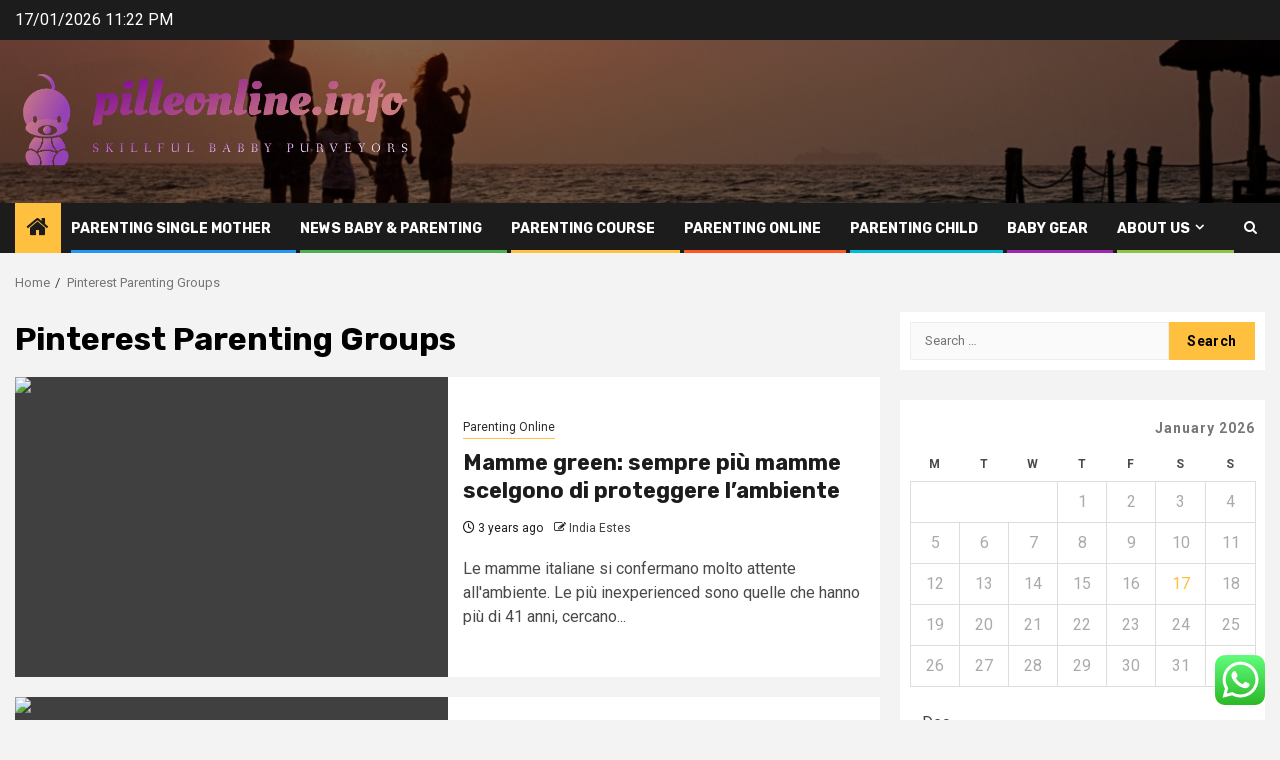

--- FILE ---
content_type: text/html; charset=UTF-8
request_url: https://pilleonline.info/tag/pinterest-parenting-groups
body_size: 20454
content:
    <!doctype html>
<html lang="en-US">
    <head>
        <meta charset="UTF-8">
        <meta name="viewport" content="width=device-width, initial-scale=1">
        <link rel="profile" href="https://gmpg.org/xfn/11">

        <title>Pinterest Parenting Groups &#8211; pilleonline.info</title>
<meta name='robots' content='max-image-preview:large' />
<link rel='dns-prefetch' href='//fonts.googleapis.com' />
<link rel="alternate" type="application/rss+xml" title="pilleonline.info &raquo; Feed" href="https://pilleonline.info/feed" />
<link rel="alternate" type="application/rss+xml" title="pilleonline.info &raquo; Comments Feed" href="https://pilleonline.info/comments/feed" />
<link rel="alternate" type="application/rss+xml" title="pilleonline.info &raquo; Pinterest Parenting Groups Tag Feed" href="https://pilleonline.info/tag/pinterest-parenting-groups/feed" />
<style id='wp-img-auto-sizes-contain-inline-css' type='text/css'>
img:is([sizes=auto i],[sizes^="auto," i]){contain-intrinsic-size:3000px 1500px}
/*# sourceURL=wp-img-auto-sizes-contain-inline-css */
</style>

<link rel='stylesheet' id='ht_ctc_main_css-css' href='https://pilleonline.info/wp-content/plugins/click-to-chat-for-whatsapp/new/inc/assets/css/main.css?ver=4.35' type='text/css' media='all' />
<style id='wp-emoji-styles-inline-css' type='text/css'>

	img.wp-smiley, img.emoji {
		display: inline !important;
		border: none !important;
		box-shadow: none !important;
		height: 1em !important;
		width: 1em !important;
		margin: 0 0.07em !important;
		vertical-align: -0.1em !important;
		background: none !important;
		padding: 0 !important;
	}
/*# sourceURL=wp-emoji-styles-inline-css */
</style>
<link rel='stylesheet' id='wp-block-library-css' href='https://pilleonline.info/wp-includes/css/dist/block-library/style.min.css?ver=6.9' type='text/css' media='all' />
<style id='global-styles-inline-css' type='text/css'>
:root{--wp--preset--aspect-ratio--square: 1;--wp--preset--aspect-ratio--4-3: 4/3;--wp--preset--aspect-ratio--3-4: 3/4;--wp--preset--aspect-ratio--3-2: 3/2;--wp--preset--aspect-ratio--2-3: 2/3;--wp--preset--aspect-ratio--16-9: 16/9;--wp--preset--aspect-ratio--9-16: 9/16;--wp--preset--color--black: #000000;--wp--preset--color--cyan-bluish-gray: #abb8c3;--wp--preset--color--white: #ffffff;--wp--preset--color--pale-pink: #f78da7;--wp--preset--color--vivid-red: #cf2e2e;--wp--preset--color--luminous-vivid-orange: #ff6900;--wp--preset--color--luminous-vivid-amber: #fcb900;--wp--preset--color--light-green-cyan: #7bdcb5;--wp--preset--color--vivid-green-cyan: #00d084;--wp--preset--color--pale-cyan-blue: #8ed1fc;--wp--preset--color--vivid-cyan-blue: #0693e3;--wp--preset--color--vivid-purple: #9b51e0;--wp--preset--gradient--vivid-cyan-blue-to-vivid-purple: linear-gradient(135deg,rgb(6,147,227) 0%,rgb(155,81,224) 100%);--wp--preset--gradient--light-green-cyan-to-vivid-green-cyan: linear-gradient(135deg,rgb(122,220,180) 0%,rgb(0,208,130) 100%);--wp--preset--gradient--luminous-vivid-amber-to-luminous-vivid-orange: linear-gradient(135deg,rgb(252,185,0) 0%,rgb(255,105,0) 100%);--wp--preset--gradient--luminous-vivid-orange-to-vivid-red: linear-gradient(135deg,rgb(255,105,0) 0%,rgb(207,46,46) 100%);--wp--preset--gradient--very-light-gray-to-cyan-bluish-gray: linear-gradient(135deg,rgb(238,238,238) 0%,rgb(169,184,195) 100%);--wp--preset--gradient--cool-to-warm-spectrum: linear-gradient(135deg,rgb(74,234,220) 0%,rgb(151,120,209) 20%,rgb(207,42,186) 40%,rgb(238,44,130) 60%,rgb(251,105,98) 80%,rgb(254,248,76) 100%);--wp--preset--gradient--blush-light-purple: linear-gradient(135deg,rgb(255,206,236) 0%,rgb(152,150,240) 100%);--wp--preset--gradient--blush-bordeaux: linear-gradient(135deg,rgb(254,205,165) 0%,rgb(254,45,45) 50%,rgb(107,0,62) 100%);--wp--preset--gradient--luminous-dusk: linear-gradient(135deg,rgb(255,203,112) 0%,rgb(199,81,192) 50%,rgb(65,88,208) 100%);--wp--preset--gradient--pale-ocean: linear-gradient(135deg,rgb(255,245,203) 0%,rgb(182,227,212) 50%,rgb(51,167,181) 100%);--wp--preset--gradient--electric-grass: linear-gradient(135deg,rgb(202,248,128) 0%,rgb(113,206,126) 100%);--wp--preset--gradient--midnight: linear-gradient(135deg,rgb(2,3,129) 0%,rgb(40,116,252) 100%);--wp--preset--font-size--small: 13px;--wp--preset--font-size--medium: 20px;--wp--preset--font-size--large: 36px;--wp--preset--font-size--x-large: 42px;--wp--preset--spacing--20: 0.44rem;--wp--preset--spacing--30: 0.67rem;--wp--preset--spacing--40: 1rem;--wp--preset--spacing--50: 1.5rem;--wp--preset--spacing--60: 2.25rem;--wp--preset--spacing--70: 3.38rem;--wp--preset--spacing--80: 5.06rem;--wp--preset--shadow--natural: 6px 6px 9px rgba(0, 0, 0, 0.2);--wp--preset--shadow--deep: 12px 12px 50px rgba(0, 0, 0, 0.4);--wp--preset--shadow--sharp: 6px 6px 0px rgba(0, 0, 0, 0.2);--wp--preset--shadow--outlined: 6px 6px 0px -3px rgb(255, 255, 255), 6px 6px rgb(0, 0, 0);--wp--preset--shadow--crisp: 6px 6px 0px rgb(0, 0, 0);}:root { --wp--style--global--content-size: 850px;--wp--style--global--wide-size: 1270px; }:where(body) { margin: 0; }.wp-site-blocks > .alignleft { float: left; margin-right: 2em; }.wp-site-blocks > .alignright { float: right; margin-left: 2em; }.wp-site-blocks > .aligncenter { justify-content: center; margin-left: auto; margin-right: auto; }:where(.wp-site-blocks) > * { margin-block-start: 24px; margin-block-end: 0; }:where(.wp-site-blocks) > :first-child { margin-block-start: 0; }:where(.wp-site-blocks) > :last-child { margin-block-end: 0; }:root { --wp--style--block-gap: 24px; }:root :where(.is-layout-flow) > :first-child{margin-block-start: 0;}:root :where(.is-layout-flow) > :last-child{margin-block-end: 0;}:root :where(.is-layout-flow) > *{margin-block-start: 24px;margin-block-end: 0;}:root :where(.is-layout-constrained) > :first-child{margin-block-start: 0;}:root :where(.is-layout-constrained) > :last-child{margin-block-end: 0;}:root :where(.is-layout-constrained) > *{margin-block-start: 24px;margin-block-end: 0;}:root :where(.is-layout-flex){gap: 24px;}:root :where(.is-layout-grid){gap: 24px;}.is-layout-flow > .alignleft{float: left;margin-inline-start: 0;margin-inline-end: 2em;}.is-layout-flow > .alignright{float: right;margin-inline-start: 2em;margin-inline-end: 0;}.is-layout-flow > .aligncenter{margin-left: auto !important;margin-right: auto !important;}.is-layout-constrained > .alignleft{float: left;margin-inline-start: 0;margin-inline-end: 2em;}.is-layout-constrained > .alignright{float: right;margin-inline-start: 2em;margin-inline-end: 0;}.is-layout-constrained > .aligncenter{margin-left: auto !important;margin-right: auto !important;}.is-layout-constrained > :where(:not(.alignleft):not(.alignright):not(.alignfull)){max-width: var(--wp--style--global--content-size);margin-left: auto !important;margin-right: auto !important;}.is-layout-constrained > .alignwide{max-width: var(--wp--style--global--wide-size);}body .is-layout-flex{display: flex;}.is-layout-flex{flex-wrap: wrap;align-items: center;}.is-layout-flex > :is(*, div){margin: 0;}body .is-layout-grid{display: grid;}.is-layout-grid > :is(*, div){margin: 0;}body{padding-top: 0px;padding-right: 0px;padding-bottom: 0px;padding-left: 0px;}a:where(:not(.wp-element-button)){text-decoration: none;}:root :where(.wp-element-button, .wp-block-button__link){background-color: #32373c;border-radius: 0;border-width: 0;color: #fff;font-family: inherit;font-size: inherit;font-style: inherit;font-weight: inherit;letter-spacing: inherit;line-height: inherit;padding-top: calc(0.667em + 2px);padding-right: calc(1.333em + 2px);padding-bottom: calc(0.667em + 2px);padding-left: calc(1.333em + 2px);text-decoration: none;text-transform: inherit;}.has-black-color{color: var(--wp--preset--color--black) !important;}.has-cyan-bluish-gray-color{color: var(--wp--preset--color--cyan-bluish-gray) !important;}.has-white-color{color: var(--wp--preset--color--white) !important;}.has-pale-pink-color{color: var(--wp--preset--color--pale-pink) !important;}.has-vivid-red-color{color: var(--wp--preset--color--vivid-red) !important;}.has-luminous-vivid-orange-color{color: var(--wp--preset--color--luminous-vivid-orange) !important;}.has-luminous-vivid-amber-color{color: var(--wp--preset--color--luminous-vivid-amber) !important;}.has-light-green-cyan-color{color: var(--wp--preset--color--light-green-cyan) !important;}.has-vivid-green-cyan-color{color: var(--wp--preset--color--vivid-green-cyan) !important;}.has-pale-cyan-blue-color{color: var(--wp--preset--color--pale-cyan-blue) !important;}.has-vivid-cyan-blue-color{color: var(--wp--preset--color--vivid-cyan-blue) !important;}.has-vivid-purple-color{color: var(--wp--preset--color--vivid-purple) !important;}.has-black-background-color{background-color: var(--wp--preset--color--black) !important;}.has-cyan-bluish-gray-background-color{background-color: var(--wp--preset--color--cyan-bluish-gray) !important;}.has-white-background-color{background-color: var(--wp--preset--color--white) !important;}.has-pale-pink-background-color{background-color: var(--wp--preset--color--pale-pink) !important;}.has-vivid-red-background-color{background-color: var(--wp--preset--color--vivid-red) !important;}.has-luminous-vivid-orange-background-color{background-color: var(--wp--preset--color--luminous-vivid-orange) !important;}.has-luminous-vivid-amber-background-color{background-color: var(--wp--preset--color--luminous-vivid-amber) !important;}.has-light-green-cyan-background-color{background-color: var(--wp--preset--color--light-green-cyan) !important;}.has-vivid-green-cyan-background-color{background-color: var(--wp--preset--color--vivid-green-cyan) !important;}.has-pale-cyan-blue-background-color{background-color: var(--wp--preset--color--pale-cyan-blue) !important;}.has-vivid-cyan-blue-background-color{background-color: var(--wp--preset--color--vivid-cyan-blue) !important;}.has-vivid-purple-background-color{background-color: var(--wp--preset--color--vivid-purple) !important;}.has-black-border-color{border-color: var(--wp--preset--color--black) !important;}.has-cyan-bluish-gray-border-color{border-color: var(--wp--preset--color--cyan-bluish-gray) !important;}.has-white-border-color{border-color: var(--wp--preset--color--white) !important;}.has-pale-pink-border-color{border-color: var(--wp--preset--color--pale-pink) !important;}.has-vivid-red-border-color{border-color: var(--wp--preset--color--vivid-red) !important;}.has-luminous-vivid-orange-border-color{border-color: var(--wp--preset--color--luminous-vivid-orange) !important;}.has-luminous-vivid-amber-border-color{border-color: var(--wp--preset--color--luminous-vivid-amber) !important;}.has-light-green-cyan-border-color{border-color: var(--wp--preset--color--light-green-cyan) !important;}.has-vivid-green-cyan-border-color{border-color: var(--wp--preset--color--vivid-green-cyan) !important;}.has-pale-cyan-blue-border-color{border-color: var(--wp--preset--color--pale-cyan-blue) !important;}.has-vivid-cyan-blue-border-color{border-color: var(--wp--preset--color--vivid-cyan-blue) !important;}.has-vivid-purple-border-color{border-color: var(--wp--preset--color--vivid-purple) !important;}.has-vivid-cyan-blue-to-vivid-purple-gradient-background{background: var(--wp--preset--gradient--vivid-cyan-blue-to-vivid-purple) !important;}.has-light-green-cyan-to-vivid-green-cyan-gradient-background{background: var(--wp--preset--gradient--light-green-cyan-to-vivid-green-cyan) !important;}.has-luminous-vivid-amber-to-luminous-vivid-orange-gradient-background{background: var(--wp--preset--gradient--luminous-vivid-amber-to-luminous-vivid-orange) !important;}.has-luminous-vivid-orange-to-vivid-red-gradient-background{background: var(--wp--preset--gradient--luminous-vivid-orange-to-vivid-red) !important;}.has-very-light-gray-to-cyan-bluish-gray-gradient-background{background: var(--wp--preset--gradient--very-light-gray-to-cyan-bluish-gray) !important;}.has-cool-to-warm-spectrum-gradient-background{background: var(--wp--preset--gradient--cool-to-warm-spectrum) !important;}.has-blush-light-purple-gradient-background{background: var(--wp--preset--gradient--blush-light-purple) !important;}.has-blush-bordeaux-gradient-background{background: var(--wp--preset--gradient--blush-bordeaux) !important;}.has-luminous-dusk-gradient-background{background: var(--wp--preset--gradient--luminous-dusk) !important;}.has-pale-ocean-gradient-background{background: var(--wp--preset--gradient--pale-ocean) !important;}.has-electric-grass-gradient-background{background: var(--wp--preset--gradient--electric-grass) !important;}.has-midnight-gradient-background{background: var(--wp--preset--gradient--midnight) !important;}.has-small-font-size{font-size: var(--wp--preset--font-size--small) !important;}.has-medium-font-size{font-size: var(--wp--preset--font-size--medium) !important;}.has-large-font-size{font-size: var(--wp--preset--font-size--large) !important;}.has-x-large-font-size{font-size: var(--wp--preset--font-size--x-large) !important;}
/*# sourceURL=global-styles-inline-css */
</style>

<link rel='stylesheet' id='contact-form-7-css' href='https://pilleonline.info/wp-content/plugins/contact-form-7/includes/css/styles.css?ver=6.1.4' type='text/css' media='all' />
<style id='contact-form-7-inline-css' type='text/css'>
.wpcf7 .wpcf7-recaptcha iframe {margin-bottom: 0;}.wpcf7 .wpcf7-recaptcha[data-align="center"] > div {margin: 0 auto;}.wpcf7 .wpcf7-recaptcha[data-align="right"] > div {margin: 0 0 0 auto;}
/*# sourceURL=contact-form-7-inline-css */
</style>
<link rel='stylesheet' id='ez-toc-css' href='https://pilleonline.info/wp-content/plugins/easy-table-of-contents/assets/css/screen.min.css?ver=2.0.80' type='text/css' media='all' />
<style id='ez-toc-inline-css' type='text/css'>
div#ez-toc-container .ez-toc-title {font-size: 120%;}div#ez-toc-container .ez-toc-title {font-weight: 500;}div#ez-toc-container ul li , div#ez-toc-container ul li a {font-size: 95%;}div#ez-toc-container ul li , div#ez-toc-container ul li a {font-weight: 500;}div#ez-toc-container nav ul ul li {font-size: 90%;}.ez-toc-box-title {font-weight: bold; margin-bottom: 10px; text-align: center; text-transform: uppercase; letter-spacing: 1px; color: #666; padding-bottom: 5px;position:absolute;top:-4%;left:5%;background-color: inherit;transition: top 0.3s ease;}.ez-toc-box-title.toc-closed {top:-25%;}
.ez-toc-container-direction {direction: ltr;}.ez-toc-counter ul{counter-reset: item ;}.ez-toc-counter nav ul li a::before {content: counters(item, '.', decimal) '. ';display: inline-block;counter-increment: item;flex-grow: 0;flex-shrink: 0;margin-right: .2em; float: left; }.ez-toc-widget-direction {direction: ltr;}.ez-toc-widget-container ul{counter-reset: item ;}.ez-toc-widget-container nav ul li a::before {content: counters(item, '.', decimal) '. ';display: inline-block;counter-increment: item;flex-grow: 0;flex-shrink: 0;margin-right: .2em; float: left; }
/*# sourceURL=ez-toc-inline-css */
</style>
<link rel='stylesheet' id='aft-icons-css' href='https://pilleonline.info/wp-content/themes/newsphere/assets/icons/style.css?ver=6.9' type='text/css' media='all' />
<link rel='stylesheet' id='bootstrap-css' href='https://pilleonline.info/wp-content/themes/newsphere/assets/bootstrap/css/bootstrap.min.css?ver=6.9' type='text/css' media='all' />
<link rel='stylesheet' id='swiper-slider-css' href='https://pilleonline.info/wp-content/themes/newsphere/assets/swiper/css/swiper-bundle-new.min.css?ver=6.9' type='text/css' media='all' />
<link rel='stylesheet' id='sidr-css' href='https://pilleonline.info/wp-content/themes/newsphere/assets/sidr/css/sidr.bare.css?ver=6.9' type='text/css' media='all' />
<link rel='stylesheet' id='magnific-popup-css' href='https://pilleonline.info/wp-content/themes/newsphere/assets/magnific-popup/magnific-popup.css?ver=6.9' type='text/css' media='all' />
<link rel='stylesheet' id='newsphere-google-fonts-css' href='https://fonts.googleapis.com/css?family=Roboto:400,500,700|Rubik:400,500,700&#038;subset=latin,latin-ext' type='text/css' media='all' />
<link rel='stylesheet' id='newsphere-style-css' href='https://pilleonline.info/wp-content/themes/newsphere/style.css?ver=4.4.8' type='text/css' media='all' />
<script type="text/javascript" src="https://pilleonline.info/wp-includes/js/jquery/jquery.min.js?ver=3.7.1" id="jquery-core-js"></script>
<script type="text/javascript" src="https://pilleonline.info/wp-includes/js/jquery/jquery-migrate.min.js?ver=3.4.1" id="jquery-migrate-js"></script>
<link rel="https://api.w.org/" href="https://pilleonline.info/wp-json/" /><link rel="alternate" title="JSON" type="application/json" href="https://pilleonline.info/wp-json/wp/v2/tags/627" /><link rel="EditURI" type="application/rsd+xml" title="RSD" href="https://pilleonline.info/xmlrpc.php?rsd" />
<meta name="generator" content="WordPress 6.9" />
<!-- HFCM by 99 Robots - Snippet # 7: gsc -->
<meta name="google-site-verification" content="bE_gvVquAjXgcJONZ-xPsxRwBJa87CjuHtXxkmTYE0A" />
<!-- /end HFCM by 99 Robots -->
        <style type="text/css">
                        .site-title,
            .site-description {
                position: absolute;
                clip: rect(1px, 1px, 1px, 1px);
                display: none;
            }

            
            
            .elementor-default .elementor-section.elementor-section-full_width > .elementor-container,
            .elementor-default .elementor-section.elementor-section-boxed > .elementor-container,
            .elementor-page .elementor-section.elementor-section-full_width > .elementor-container,
            .elementor-page .elementor-section.elementor-section-boxed > .elementor-container{
                max-width: 1300px;
            }

            .container-wrapper .elementor {
                max-width: 100%;
            }

            .align-content-left .elementor-section-stretched,
            .align-content-right .elementor-section-stretched {
                max-width: 100%;
                left: 0 !important;
            }
        

        </style>
        <link rel="icon" href="https://pilleonline.info/wp-content/uploads/2025/06/cropped-cover-scaled-1-32x32.png" sizes="32x32" />
<link rel="icon" href="https://pilleonline.info/wp-content/uploads/2025/06/cropped-cover-scaled-1-192x192.png" sizes="192x192" />
<link rel="apple-touch-icon" href="https://pilleonline.info/wp-content/uploads/2025/06/cropped-cover-scaled-1-180x180.png" />
<meta name="msapplication-TileImage" content="https://pilleonline.info/wp-content/uploads/2025/06/cropped-cover-scaled-1-270x270.png" />
    </head>

<body class="archive tag tag-pinterest-parenting-groups tag-627 wp-custom-logo wp-embed-responsive wp-theme-newsphere hfeed aft-default-mode aft-sticky-sidebar aft-hide-comment-count-in-list aft-hide-minutes-read-in-list aft-hide-date-author-in-list default-content-layout align-content-left">
    

<div id="page" class="site">
    <a class="skip-link screen-reader-text" href="#content">Skip to content</a>


    <header id="masthead" class="header-style1 header-layout-1">

          <div class="top-header">
        <div class="container-wrapper">
            <div class="top-bar-flex">
                <div class="top-bar-left col-2">

                    
                    <div class="date-bar-left">
                                                    <span class="topbar-date">
                                        17/01/2026 11:22 PM                                    </span>

                                            </div>
                </div>

                <div class="top-bar-right col-2">
  						<span class="aft-small-social-menu">
  							  						</span>
                </div>
            </div>
        </div>

    </div>
<div class="main-header data-bg" data-background="https://pilleonline.info/wp-content/uploads/2025/06/cropped-parenting-personal-growth-header.webp">
    <div class="container-wrapper">
        <div class="af-container-row af-flex-container">
            <div class="col-3 float-l pad">
                <div class="logo-brand">
                    <div class="site-branding">
                        <a href="https://pilleonline.info/" class="custom-logo-link" rel="home"><img width="769" height="215" src="https://pilleonline.info/wp-content/uploads/2025/06/cropped-default.png" class="custom-logo" alt="pilleonline.info" decoding="async" fetchpriority="high" srcset="https://pilleonline.info/wp-content/uploads/2025/06/cropped-default.png 769w, https://pilleonline.info/wp-content/uploads/2025/06/cropped-default-300x84.png 300w" sizes="(max-width: 769px) 100vw, 769px" /></a>                            <p class="site-title font-family-1">
                                <a href="https://pilleonline.info/"
                                   rel="home">pilleonline.info</a>
                            </p>
                        
                                                    <p class="site-description">Skillful babby purveyors</p>
                                            </div>
                </div>
            </div>
            <div class="col-66 float-l pad">
                            </div>
        </div>
    </div>

</div>

      <div class="header-menu-part">
        <div id="main-navigation-bar" class="bottom-bar">
          <div class="navigation-section-wrapper">
            <div class="container-wrapper">
              <div class="header-middle-part">
                <div class="navigation-container">
                  <nav class="main-navigation clearfix">
                                          <span class="aft-home-icon">
                                                <a href="https://pilleonline.info" aria-label="Home">
                          <i class="fa fa-home" aria-hidden="true"></i>
                        </a>
                      </span>
                                        <div class="aft-dynamic-navigation-elements">
                      <button class="toggle-menu" aria-controls="primary-menu" aria-expanded="false">
                        <span class="screen-reader-text">
                          Primary Menu                        </span>
                        <i class="ham"></i>
                      </button>


                      <div class="menu main-menu menu-desktop show-menu-border"><ul id="primary-menu" class="menu"><li id="menu-item-8436" class="menu-item menu-item-type-taxonomy menu-item-object-category menu-item-8436"><a href="https://pilleonline.info/category/parenting-single-mother">Parenting Single Mother</a></li>
<li id="menu-item-8434" class="menu-item menu-item-type-taxonomy menu-item-object-category menu-item-8434"><a href="https://pilleonline.info/category/news-baby-parenting">News Baby &amp; Parenting</a></li>
<li id="menu-item-8439" class="menu-item menu-item-type-taxonomy menu-item-object-category menu-item-8439"><a href="https://pilleonline.info/category/parenting-course">Parenting Course</a></li>
<li id="menu-item-8438" class="menu-item menu-item-type-taxonomy menu-item-object-category menu-item-8438"><a href="https://pilleonline.info/category/parenting-online">Parenting Online</a></li>
<li id="menu-item-8437" class="menu-item menu-item-type-taxonomy menu-item-object-category menu-item-8437"><a href="https://pilleonline.info/category/parenting-child">Parenting Child</a></li>
<li id="menu-item-8435" class="menu-item menu-item-type-taxonomy menu-item-object-category menu-item-8435"><a href="https://pilleonline.info/category/baby-gear">Baby Gear</a></li>
<li id="menu-item-8429" class="menu-item menu-item-type-post_type menu-item-object-page menu-item-has-children menu-item-8429"><a href="https://pilleonline.info/about-us">About Us</a>
<ul class="sub-menu">
	<li id="menu-item-8432" class="menu-item menu-item-type-post_type menu-item-object-page menu-item-8432"><a href="https://pilleonline.info/advertise-here">Advertise Here</a></li>
	<li id="menu-item-8431" class="menu-item menu-item-type-post_type menu-item-object-page menu-item-8431"><a href="https://pilleonline.info/disclosure-policy">Privacy Policy</a></li>
	<li id="menu-item-8433" class="menu-item menu-item-type-post_type menu-item-object-page menu-item-8433"><a href="https://pilleonline.info/contact-us">Contact Us</a></li>
	<li id="menu-item-11020" class="menu-item menu-item-type-post_type menu-item-object-page menu-item-11020"><a href="https://pilleonline.info/sitemap">Sitemaps</a></li>
</ul>
</li>
</ul></div>                    </div>

                  </nav>
                </div>
              </div>
              <div class="header-right-part">

                                <div class="af-search-wrap">
                  <div class="search-overlay">
                    <a href="#" title="Search" class="search-icon">
                      <i class="fa fa-search"></i>
                    </a>
                    <div class="af-search-form">
                      <form role="search" method="get" class="search-form" action="https://pilleonline.info/">
				<label>
					<span class="screen-reader-text">Search for:</span>
					<input type="search" class="search-field" placeholder="Search &hellip;" value="" name="s" />
				</label>
				<input type="submit" class="search-submit" value="Search" />
			</form>                    </div>
                  </div>
                </div>
              </div>
            </div>
          </div>
        </div>
      </div>
    </header>

    <!-- end slider-section -->

            <div class="af-breadcrumbs-wrapper container-wrapper">
            <div class="af-breadcrumbs font-family-1 color-pad">
                <div role="navigation" aria-label="Breadcrumbs" class="breadcrumb-trail breadcrumbs" itemprop="breadcrumb"><ul class="trail-items" itemscope itemtype="http://schema.org/BreadcrumbList"><meta name="numberOfItems" content="2" /><meta name="itemListOrder" content="Ascending" /><li itemprop="itemListElement" itemscope itemtype="http://schema.org/ListItem" class="trail-item trail-begin"><a href="https://pilleonline.info" rel="home" itemprop="item"><span itemprop="name">Home</span></a><meta itemprop="position" content="1" /></li><li itemprop="itemListElement" itemscope itemtype="http://schema.org/ListItem" class="trail-item trail-end"><a href="https://pilleonline.info/tag/pinterest-parenting-groups" itemprop="item"><span itemprop="name">Pinterest Parenting Groups</span></a><meta itemprop="position" content="2" /></li></ul></div>            </div>
        </div>
            <div id="content" class="container-wrapper">

    <div id="primary" class="content-area">
        <main id="main" class="site-main">

			
                <header class="header-title-wrapper1">
					<h1 class="page-title">Pinterest Parenting Groups</h1>                </header><!-- .header-title-wrapper -->
				    <div class="af-container-row aft-archive-wrapper clearfix archive-layout-list">
    


		            <article id="post-7744" class="latest-posts-list col-1 float-l pad archive-layout-list archive-image-left post-7744 post type-post status-publish format-standard has-post-thumbnail hentry category-parenting-online tag-aha-parenting-screaming tag-arizona-parenting-magazine-calendar tag-authoritarian-parenting-long-term-effects tag-benefit-of-stress-free-parenting tag-best-parenting-books-by-psycologists tag-breakthrough-parenting-workbook tag-co-parenting-open-communication tag-conscious-parenting-planner tag-david-burrows-kingdom-parenting tag-dorian-gray-quote-on-parenting tag-dr-sears-parenting-coach tag-ex-husband-undermines-my-parenting tag-father-parenting-rights tag-free-essay-parenting-styles tag-gender-stereotypes-in-parenting tag-gift-of-parenting tag-helicopter-parenting-edu tag-huffington-post-single-parenting tag-indiana-parenting-financial-guidance tag-journal-of-parenting-programs tag-kazdin-parenting-training tag-lego-parenting-meme tag-list-of-2003-parenting-books tag-marriage-during-parenting tag-modern-family-phil-parenting tag-new-parenting-class-oakland-ca tag-parenting-books-australia tag-parenting-by-humiliation tag-parenting-challenges-with-schizophrenia tag-parenting-in-the-middle-east tag-parenting-issues-to-discuss tag-parenting-lab-rate tag-parenting-mediation-in-settlement-agreement tag-parenting-phrases-thankful tag-parenting-support-motivaitonal-interviewing-questions tag-parenting-teens-christian-stages tag-parenting-through-a-difficult-time tag-parenting-with-wisdom-debi-pryde tag-pinterest-parenting-groups tag-positive-parenting-facebook tag-positive-parenting-solutions-homework tag-reddit-parenting-mistakes tag-shared-parenting-time-after-divorce tag-stressful-parenting-meme tag-talk-parenting-islami tag-the-parenting-experience tag-tired-of-parenting-alone tag-tools-for-good-parenting tag-toronto-parenting-access-lawyer tag-tv-show-parenting-styles" >
				<div class="archive-list-post list-style">
  <div class="read-single color-pad">
    <div class="read-img pos-rel col-2 float-l read-bg-img af-sec-list-img">
      <a href="https://pilleonline.info/mamme-green-sempre-piu-mamme-scelgono-di-proteggere-lambiente.html" aria-label="Mamme green: sempre più mamme scelgono di proteggere l&#8217;ambiente">
        <img post-id="577" fifu-featured="1" width="768" src="https://babyhintsandtips.com/wp-content/uploads/2015/04/Depositphotos_5676000_xs.jpg" class="attachment-medium_large size-medium_large wp-post-image" alt="My Little Miracle" title="My Little Miracle" title="Mamme green: sempre più mamme scelgono di proteggere l&#8217;ambiente" decoding="async" />      </a>
      <span class="min-read-post-format">
                
      </span>


          </div>
    <div class="read-details col-2 float-l pad af-sec-list-txt color-tp-pad">
      <div class="read-categories">
        <ul class="cat-links"><li class="meta-category">
                             <a class="newsphere-categories category-color-1" href="https://pilleonline.info/category/parenting-online" alt="View all posts in Parenting Online"> 
                                 Parenting Online
                             </a>
                        </li></ul>      </div>
      <div class="read-title">
        <h3>
          <a href="https://pilleonline.info/mamme-green-sempre-piu-mamme-scelgono-di-proteggere-lambiente.html" aria-label="Mamme green: sempre più mamme scelgono di proteggere l&#8217;ambiente">Mamme green: sempre più mamme scelgono di proteggere l&#8217;ambiente</a>
        </h3>
      </div>
      <div class="entry-meta">
        
            <span class="author-links">

                            <span class="item-metadata posts-date">
                <i class="fa fa-clock-o"></i>
                    3 years ago            </span>
                            
                    <span class="item-metadata posts-author byline">
                    <i class="fa fa-pencil-square-o"></i>
                                    <a href="https://pilleonline.info/author/india-estes">
                    India Estes                </a>
               </span>
                
        </span>
              </div>

              <div class="read-descprition full-item-discription">
          <div class="post-description">
                          <p>Le mamme italiane si confermano molto attente all'ambiente. Le più inexperienced sono quelle che hanno più di 41 anni, cercano...</p>
                      </div>
        </div>
      

    </div>
  </div>
  </div>            </article>
		
		


		            <article id="post-7743" class="latest-posts-list col-1 float-l pad archive-layout-list archive-image-left post-7743 post type-post status-publish format-standard has-post-thumbnail hentry category-parenting-online tag-aha-parenting-screaming tag-arizona-parenting-magazine-calendar tag-authoritarian-parenting-long-term-effects tag-benefit-of-stress-free-parenting tag-best-parenting-books-by-psycologists tag-breakthrough-parenting-workbook tag-co-parenting-open-communication tag-conscious-parenting-planner tag-david-burrows-kingdom-parenting tag-dorian-gray-quote-on-parenting tag-dr-sears-parenting-coach tag-ex-husband-undermines-my-parenting tag-father-parenting-rights tag-free-essay-parenting-styles tag-gender-stereotypes-in-parenting tag-gift-of-parenting tag-helicopter-parenting-edu tag-huffington-post-single-parenting tag-indiana-parenting-financial-guidance tag-journal-of-parenting-programs tag-kazdin-parenting-training tag-lego-parenting-meme tag-list-of-2003-parenting-books tag-marriage-during-parenting tag-modern-family-phil-parenting tag-new-parenting-class-oakland-ca tag-parenting-books-australia tag-parenting-by-humiliation tag-parenting-challenges-with-schizophrenia tag-parenting-in-the-middle-east tag-parenting-issues-to-discuss tag-parenting-lab-rate tag-parenting-mediation-in-settlement-agreement tag-parenting-phrases-thankful tag-parenting-support-motivaitonal-interviewing-questions tag-parenting-teens-christian-stages tag-parenting-through-a-difficult-time tag-parenting-with-wisdom-debi-pryde tag-pinterest-parenting-groups tag-positive-parenting-facebook tag-positive-parenting-solutions-homework tag-reddit-parenting-mistakes tag-shared-parenting-time-after-divorce tag-stressful-parenting-meme tag-talk-parenting-islami tag-the-parenting-experience tag-tired-of-parenting-alone tag-tools-for-good-parenting tag-toronto-parenting-access-lawyer tag-tv-show-parenting-styles" >
				<div class="archive-list-post list-style">
  <div class="read-single color-pad">
    <div class="read-img pos-rel col-2 float-l read-bg-img af-sec-list-img">
      <a href="https://pilleonline.info/6-ways-for-kids-to-learn-about-voting.html" aria-label="6 ways for kids to learn about voting">
        <img post-id="501" fifu-featured="1" width="768" src="https://assets.parents.com/s3fs-public/styles/nfp_1080_portrait/public/images/p_101511438.jpg" class="attachment-medium_large size-medium_large wp-post-image" alt="What To Deliver To A Baby Bathe" title="What To Deliver To A Baby Bathe" title="6 ways for kids to learn about voting" decoding="async" />      </a>
      <span class="min-read-post-format">
                
      </span>


          </div>
    <div class="read-details col-2 float-l pad af-sec-list-txt color-tp-pad">
      <div class="read-categories">
        <ul class="cat-links"><li class="meta-category">
                             <a class="newsphere-categories category-color-1" href="https://pilleonline.info/category/parenting-online" alt="View all posts in Parenting Online"> 
                                 Parenting Online
                             </a>
                        </li></ul>      </div>
      <div class="read-title">
        <h3>
          <a href="https://pilleonline.info/6-ways-for-kids-to-learn-about-voting.html" aria-label="6 ways for kids to learn about voting">6 ways for kids to learn about voting</a>
        </h3>
      </div>
      <div class="entry-meta">
        
            <span class="author-links">

                            <span class="item-metadata posts-date">
                <i class="fa fa-clock-o"></i>
                    3 years ago            </span>
                            
                    <span class="item-metadata posts-author byline">
                    <i class="fa fa-pencil-square-o"></i>
                                    <a href="https://pilleonline.info/author/india-estes">
                    India Estes                </a>
               </span>
                
        </span>
              </div>

              <div class="read-descprition full-item-discription">
          <div class="post-description">
                          <p>LANSING, Mich. (WLNS) – It’s Parenting Link Tuesday and 6 News is here for you with recommendations, procedures, and valuable...</p>
                      </div>
        </div>
      

    </div>
  </div>
  </div>            </article>
		
		


		            <article id="post-7725" class="latest-posts-list col-1 float-l pad archive-layout-list archive-image-left post-7725 post type-post status-publish format-standard has-post-thumbnail hentry category-parenting-online tag-aha-parenting-screaming tag-arizona-parenting-magazine-calendar tag-authoritarian-parenting-long-term-effects tag-benefit-of-stress-free-parenting tag-best-parenting-books-by-psycologists tag-breakthrough-parenting-workbook tag-co-parenting-open-communication tag-conscious-parenting-planner tag-david-burrows-kingdom-parenting tag-dorian-gray-quote-on-parenting tag-dr-sears-parenting-coach tag-ex-husband-undermines-my-parenting tag-father-parenting-rights tag-free-essay-parenting-styles tag-gender-stereotypes-in-parenting tag-gift-of-parenting tag-helicopter-parenting-edu tag-huffington-post-single-parenting tag-indiana-parenting-financial-guidance tag-journal-of-parenting-programs tag-kazdin-parenting-training tag-lego-parenting-meme tag-list-of-2003-parenting-books tag-marriage-during-parenting tag-modern-family-phil-parenting tag-new-parenting-class-oakland-ca tag-parenting-books-australia tag-parenting-by-humiliation tag-parenting-challenges-with-schizophrenia tag-parenting-in-the-middle-east tag-parenting-issues-to-discuss tag-parenting-lab-rate tag-parenting-mediation-in-settlement-agreement tag-parenting-phrases-thankful tag-parenting-support-motivaitonal-interviewing-questions tag-parenting-teens-christian-stages tag-parenting-through-a-difficult-time tag-parenting-with-wisdom-debi-pryde tag-pinterest-parenting-groups tag-positive-parenting-facebook tag-positive-parenting-solutions-homework tag-reddit-parenting-mistakes tag-shared-parenting-time-after-divorce tag-stressful-parenting-meme tag-talk-parenting-islami tag-the-parenting-experience tag-tired-of-parenting-alone tag-tools-for-good-parenting tag-toronto-parenting-access-lawyer tag-tv-show-parenting-styles" >
				<div class="archive-list-post list-style">
  <div class="read-single color-pad">
    <div class="read-img pos-rel col-2 float-l read-bg-img af-sec-list-img">
      <a href="https://pilleonline.info/14-fun-toys-that-start-with-n-the-montessori-minded-mom.html" aria-label="14 Fun Toys that Start with N — The Montessori-Minded Mom">
        <img post-id="7725" fifu-featured="1" width="768" src="https://reachformontessori.com/wp-content/uploads/2022/08/Letter-N-Norwhal-1024x1024.jpg" class="attachment-medium_large size-medium_large wp-post-image" alt="14 Fun Toys that Start with N — The Montessori-Minded Mom" title="14 Fun Toys that Start with N — The Montessori-Minded Mom" title="14 Fun Toys that Start with N — The Montessori-Minded Mom" decoding="async" />      </a>
      <span class="min-read-post-format">
                
      </span>


          </div>
    <div class="read-details col-2 float-l pad af-sec-list-txt color-tp-pad">
      <div class="read-categories">
        <ul class="cat-links"><li class="meta-category">
                             <a class="newsphere-categories category-color-1" href="https://pilleonline.info/category/parenting-online" alt="View all posts in Parenting Online"> 
                                 Parenting Online
                             </a>
                        </li></ul>      </div>
      <div class="read-title">
        <h3>
          <a href="https://pilleonline.info/14-fun-toys-that-start-with-n-the-montessori-minded-mom.html" aria-label="14 Fun Toys that Start with N — The Montessori-Minded Mom">14 Fun Toys that Start with N — The Montessori-Minded Mom</a>
        </h3>
      </div>
      <div class="entry-meta">
        
            <span class="author-links">

                            <span class="item-metadata posts-date">
                <i class="fa fa-clock-o"></i>
                    3 years ago            </span>
                            
                    <span class="item-metadata posts-author byline">
                    <i class="fa fa-pencil-square-o"></i>
                                    <a href="https://pilleonline.info/author/india-estes">
                    India Estes                </a>
               </span>
                
        </span>
              </div>

              <div class="read-descprition full-item-discription">
          <div class="post-description">
                          <p>If you are in search of toys that start off with N, you have arrive to the ideal spot!I’m in...</p>
                      </div>
        </div>
      

    </div>
  </div>
  </div>            </article>
		
		


		            <article id="post-7723" class="latest-posts-list col-1 float-l pad archive-layout-list archive-image-left post-7723 post type-post status-publish format-standard has-post-thumbnail hentry category-parenting-online tag-aha-parenting-screaming tag-arizona-parenting-magazine-calendar tag-authoritarian-parenting-long-term-effects tag-benefit-of-stress-free-parenting tag-best-parenting-books-by-psycologists tag-breakthrough-parenting-workbook tag-co-parenting-open-communication tag-conscious-parenting-planner tag-david-burrows-kingdom-parenting tag-dorian-gray-quote-on-parenting tag-dr-sears-parenting-coach tag-ex-husband-undermines-my-parenting tag-father-parenting-rights tag-free-essay-parenting-styles tag-gender-stereotypes-in-parenting tag-gift-of-parenting tag-helicopter-parenting-edu tag-huffington-post-single-parenting tag-indiana-parenting-financial-guidance tag-journal-of-parenting-programs tag-kazdin-parenting-training tag-lego-parenting-meme tag-list-of-2003-parenting-books tag-marriage-during-parenting tag-modern-family-phil-parenting tag-new-parenting-class-oakland-ca tag-parenting-books-australia tag-parenting-by-humiliation tag-parenting-challenges-with-schizophrenia tag-parenting-in-the-middle-east tag-parenting-issues-to-discuss tag-parenting-lab-rate tag-parenting-mediation-in-settlement-agreement tag-parenting-phrases-thankful tag-parenting-support-motivaitonal-interviewing-questions tag-parenting-teens-christian-stages tag-parenting-through-a-difficult-time tag-parenting-with-wisdom-debi-pryde tag-pinterest-parenting-groups tag-positive-parenting-facebook tag-positive-parenting-solutions-homework tag-reddit-parenting-mistakes tag-shared-parenting-time-after-divorce tag-stressful-parenting-meme tag-talk-parenting-islami tag-the-parenting-experience tag-tired-of-parenting-alone tag-tools-for-good-parenting tag-toronto-parenting-access-lawyer tag-tv-show-parenting-styles" >
				<div class="archive-list-post list-style">
  <div class="read-single color-pad">
    <div class="read-img pos-rel col-2 float-l read-bg-img af-sec-list-img">
      <a href="https://pilleonline.info/women-help-each-other-through-online-breastfeeding-support-groups-as-support-dwindles-amid-pandemic.html" aria-label="Women help each other through online breastfeeding support groups as support dwindles amid pandemic">
        <img post-id="7723" fifu-featured="1" width="768" src="https://live-production.wcms.abc-cdn.net.au/68d90c61ac72d7c55bc83c389acdd162?impolicy=wcms_crop_resize&amp;cropH=683&amp;cropW=1024&amp;xPos=0&amp;yPos=0&amp;width=862&amp;height=575" class="attachment-medium_large size-medium_large wp-post-image" alt="Women help each other through online breastfeeding support groups as support dwindles amid pandemic" title="Women help each other through online breastfeeding support groups as support dwindles amid pandemic" title="Women help each other through online breastfeeding support groups as support dwindles amid pandemic" decoding="async" loading="lazy" />      </a>
      <span class="min-read-post-format">
                
      </span>


          </div>
    <div class="read-details col-2 float-l pad af-sec-list-txt color-tp-pad">
      <div class="read-categories">
        <ul class="cat-links"><li class="meta-category">
                             <a class="newsphere-categories category-color-1" href="https://pilleonline.info/category/parenting-online" alt="View all posts in Parenting Online"> 
                                 Parenting Online
                             </a>
                        </li></ul>      </div>
      <div class="read-title">
        <h3>
          <a href="https://pilleonline.info/women-help-each-other-through-online-breastfeeding-support-groups-as-support-dwindles-amid-pandemic.html" aria-label="Women help each other through online breastfeeding support groups as support dwindles amid pandemic">Women help each other through online breastfeeding support groups as support dwindles amid pandemic</a>
        </h3>
      </div>
      <div class="entry-meta">
        
            <span class="author-links">

                            <span class="item-metadata posts-date">
                <i class="fa fa-clock-o"></i>
                    3 years ago            </span>
                            
                    <span class="item-metadata posts-author byline">
                    <i class="fa fa-pencil-square-o"></i>
                                    <a href="https://pilleonline.info/author/india-estes">
                    India Estes                </a>
               </span>
                
        </span>
              </div>

              <div class="read-descprition full-item-discription">
          <div class="post-description">
                          <p>The growth of breastfeeding teams on social media is observing "girls assisting women of all ages" to nurse their toddlers...</p>
                      </div>
        </div>
      

    </div>
  </div>
  </div>            </article>
		
		


		            <article id="post-7700" class="latest-posts-list col-1 float-l pad archive-layout-list archive-image-left post-7700 post type-post status-publish format-standard has-post-thumbnail hentry category-parenting-online tag-aha-parenting-screaming tag-arizona-parenting-magazine-calendar tag-authoritarian-parenting-long-term-effects tag-benefit-of-stress-free-parenting tag-best-parenting-books-by-psycologists tag-breakthrough-parenting-workbook tag-co-parenting-open-communication tag-conscious-parenting-planner tag-david-burrows-kingdom-parenting tag-dorian-gray-quote-on-parenting tag-dr-sears-parenting-coach tag-ex-husband-undermines-my-parenting tag-father-parenting-rights tag-free-essay-parenting-styles tag-gender-stereotypes-in-parenting tag-gift-of-parenting tag-helicopter-parenting-edu tag-huffington-post-single-parenting tag-indiana-parenting-financial-guidance tag-journal-of-parenting-programs tag-kazdin-parenting-training tag-lego-parenting-meme tag-list-of-2003-parenting-books tag-marriage-during-parenting tag-modern-family-phil-parenting tag-new-parenting-class-oakland-ca tag-parenting-books-australia tag-parenting-by-humiliation tag-parenting-challenges-with-schizophrenia tag-parenting-in-the-middle-east tag-parenting-issues-to-discuss tag-parenting-lab-rate tag-parenting-mediation-in-settlement-agreement tag-parenting-phrases-thankful tag-parenting-support-motivaitonal-interviewing-questions tag-parenting-teens-christian-stages tag-parenting-through-a-difficult-time tag-parenting-with-wisdom-debi-pryde tag-pinterest-parenting-groups tag-positive-parenting-facebook tag-positive-parenting-solutions-homework tag-reddit-parenting-mistakes tag-shared-parenting-time-after-divorce tag-stressful-parenting-meme tag-talk-parenting-islami tag-the-parenting-experience tag-tired-of-parenting-alone tag-tools-for-good-parenting tag-toronto-parenting-access-lawyer tag-tv-show-parenting-styles" >
				<div class="archive-list-post list-style">
  <div class="read-single color-pad">
    <div class="read-img pos-rel col-2 float-l read-bg-img af-sec-list-img">
      <a href="https://pilleonline.info/unbelievable-signs-of-toxic-parenting-can-you-transform-it-into-positive-parenting.html" aria-label="Unbelievable Signs of Toxic Parenting! Can You Transform It into Positive Parenting?">
        <img post-id="7700" fifu-featured="1" width="768" src="https://blogger.googleusercontent.com/img/a/AVvXsEhhiZHAz8z_L7a5dL0LtkNkXry-ZGG2Nb5WfLkK50sp0uV951yYJLuEMBmwSLHwdS2eVuBxg2lPL5ZlQZho8w_awpEGb-_dcKoLI_RPSYby78bct38me4g8wT9nS603mS3DOzi4OEYETbuYDuKGuP4f6SolBbEGvJKL4-9Bcybcai-O1chcdE7IByqu4g=s16000" class="attachment-medium_large size-medium_large wp-post-image" alt="Unbelievable Signs of Toxic Parenting! Can You Transform It into Positive Parenting?" title="Unbelievable Signs of Toxic Parenting! Can You Transform It into Positive Parenting?" title="Unbelievable Signs of Toxic Parenting! Can You Transform It into Positive Parenting?" decoding="async" loading="lazy" />      </a>
      <span class="min-read-post-format">
                
      </span>


          </div>
    <div class="read-details col-2 float-l pad af-sec-list-txt color-tp-pad">
      <div class="read-categories">
        <ul class="cat-links"><li class="meta-category">
                             <a class="newsphere-categories category-color-1" href="https://pilleonline.info/category/parenting-online" alt="View all posts in Parenting Online"> 
                                 Parenting Online
                             </a>
                        </li></ul>      </div>
      <div class="read-title">
        <h3>
          <a href="https://pilleonline.info/unbelievable-signs-of-toxic-parenting-can-you-transform-it-into-positive-parenting.html" aria-label="Unbelievable Signs of Toxic Parenting! Can You Transform It into Positive Parenting?">Unbelievable Signs of Toxic Parenting! Can You Transform It into Positive Parenting?</a>
        </h3>
      </div>
      <div class="entry-meta">
        
            <span class="author-links">

                            <span class="item-metadata posts-date">
                <i class="fa fa-clock-o"></i>
                    3 years ago            </span>
                            
                    <span class="item-metadata posts-author byline">
                    <i class="fa fa-pencil-square-o"></i>
                                    <a href="https://pilleonline.info/author/india-estes">
                    India Estes                </a>
               </span>
                
        </span>
              </div>

              <div class="read-descprition full-item-discription">
          <div class="post-description">
                          <p>Tweet Parents often try to do their best to give their children a healthy life and a happy upbringing. However,...</p>
                      </div>
        </div>
      

    </div>
  </div>
  </div>            </article>
		
		


		            <article id="post-7697" class="latest-posts-list col-1 float-l pad archive-layout-list archive-image-left post-7697 post type-post status-publish format-standard has-post-thumbnail hentry category-parenting-online tag-aha-parenting-screaming tag-arizona-parenting-magazine-calendar tag-authoritarian-parenting-long-term-effects tag-benefit-of-stress-free-parenting tag-best-parenting-books-by-psycologists tag-breakthrough-parenting-workbook tag-co-parenting-open-communication tag-conscious-parenting-planner tag-david-burrows-kingdom-parenting tag-dorian-gray-quote-on-parenting tag-dr-sears-parenting-coach tag-ex-husband-undermines-my-parenting tag-father-parenting-rights tag-free-essay-parenting-styles tag-gender-stereotypes-in-parenting tag-gift-of-parenting tag-helicopter-parenting-edu tag-huffington-post-single-parenting tag-indiana-parenting-financial-guidance tag-journal-of-parenting-programs tag-kazdin-parenting-training tag-lego-parenting-meme tag-list-of-2003-parenting-books tag-marriage-during-parenting tag-modern-family-phil-parenting tag-new-parenting-class-oakland-ca tag-parenting-books-australia tag-parenting-by-humiliation tag-parenting-challenges-with-schizophrenia tag-parenting-in-the-middle-east tag-parenting-issues-to-discuss tag-parenting-lab-rate tag-parenting-mediation-in-settlement-agreement tag-parenting-phrases-thankful tag-parenting-support-motivaitonal-interviewing-questions tag-parenting-teens-christian-stages tag-parenting-through-a-difficult-time tag-parenting-with-wisdom-debi-pryde tag-pinterest-parenting-groups tag-positive-parenting-facebook tag-positive-parenting-solutions-homework tag-reddit-parenting-mistakes tag-shared-parenting-time-after-divorce tag-stressful-parenting-meme tag-talk-parenting-islami tag-the-parenting-experience tag-tired-of-parenting-alone tag-tools-for-good-parenting tag-toronto-parenting-access-lawyer tag-tv-show-parenting-styles" >
				<div class="archive-list-post list-style">
  <div class="read-single color-pad">
    <div class="read-img pos-rel col-2 float-l read-bg-img af-sec-list-img">
      <a href="https://pilleonline.info/parenting-expert-claims-you-should-never-make-your-kids-share-and-forcing-them-to-does-more-harm-than-good.html" aria-label="Parenting expert claims you should NEVER make your kids share &#8211; and forcing them to does more harm than good">
        <img post-id="7697" fifu-featured="1" width="768" src="https://www.thesun.co.uk/wp-content/uploads/2022/08/parentingclubbanner.jpg" class="attachment-medium_large size-medium_large wp-post-image" alt="Parenting expert claims you should NEVER make your kids share &#8211; and forcing them to does more harm than good" title="Parenting expert claims you should NEVER make your kids share &#8211; and forcing them to does more harm than good" title="Parenting expert claims you should NEVER make your kids share &#8211; and forcing them to does more harm than good" decoding="async" loading="lazy" />      </a>
      <span class="min-read-post-format">
                
      </span>


          </div>
    <div class="read-details col-2 float-l pad af-sec-list-txt color-tp-pad">
      <div class="read-categories">
        <ul class="cat-links"><li class="meta-category">
                             <a class="newsphere-categories category-color-1" href="https://pilleonline.info/category/parenting-online" alt="View all posts in Parenting Online"> 
                                 Parenting Online
                             </a>
                        </li></ul>      </div>
      <div class="read-title">
        <h3>
          <a href="https://pilleonline.info/parenting-expert-claims-you-should-never-make-your-kids-share-and-forcing-them-to-does-more-harm-than-good.html" aria-label="Parenting expert claims you should NEVER make your kids share &#8211; and forcing them to does more harm than good">Parenting expert claims you should NEVER make your kids share &#8211; and forcing them to does more harm than good</a>
        </h3>
      </div>
      <div class="entry-meta">
        
            <span class="author-links">

                            <span class="item-metadata posts-date">
                <i class="fa fa-clock-o"></i>
                    3 years ago            </span>
                            
                    <span class="item-metadata posts-author byline">
                    <i class="fa fa-pencil-square-o"></i>
                                    <a href="https://pilleonline.info/author/india-estes">
                    India Estes                </a>
               </span>
                
        </span>
              </div>

              <div class="read-descprition full-item-discription">
          <div class="post-description">
                          <p>3 MOST Parents have been in the unpleasant problem of their baby refusing to share a toy with an additional....</p>
                      </div>
        </div>
      

    </div>
  </div>
  </div>            </article>
		
		


		            <article id="post-5832" class="latest-posts-list col-1 float-l pad archive-layout-list archive-image-left post-5832 post type-post status-publish format-standard hentry category-parenting-online tag-aha-parenting-screaming tag-arizona-parenting-magazine-calendar tag-authoritarian-parenting-long-term-effects tag-benefit-of-stress-free-parenting tag-best-parenting-books-by-psycologists tag-breakthrough-parenting-workbook tag-co-parenting-open-communication tag-conscious-parenting-planner tag-david-burrows-kingdom-parenting tag-dorian-gray-quote-on-parenting tag-dr-sears-parenting-coach tag-ex-husband-undermines-my-parenting tag-father-parenting-rights tag-free-essay-parenting-styles tag-gender-stereotypes-in-parenting tag-gift-of-parenting tag-helicopter-parenting-edu tag-huffington-post-single-parenting tag-indiana-parenting-financial-guidance tag-journal-of-parenting-programs tag-kazdin-parenting-training tag-lego-parenting-meme tag-list-of-2003-parenting-books tag-marriage-during-parenting tag-modern-family-phil-parenting tag-new-parenting-class-oakland-ca tag-parenting-books-australia tag-parenting-by-humiliation tag-parenting-challenges-with-schizophrenia tag-parenting-in-the-middle-east tag-parenting-issues-to-discuss tag-parenting-lab-rate tag-parenting-mediation-in-settlement-agreement tag-parenting-phrases-thankful tag-parenting-support-motivaitonal-interviewing-questions tag-parenting-teens-christian-stages tag-parenting-through-a-difficult-time tag-parenting-with-wisdom-debi-pryde tag-pinterest-parenting-groups tag-positive-parenting-facebook tag-positive-parenting-solutions-homework tag-reddit-parenting-mistakes tag-shared-parenting-time-after-divorce tag-stressful-parenting-meme tag-talk-parenting-islami tag-the-parenting-experience tag-tired-of-parenting-alone tag-tools-for-good-parenting tag-toronto-parenting-access-lawyer tag-tv-show-parenting-styles" >
				<div class="archive-list-post list-style">
  <div class="read-single color-pad">
    <div class="read-img pos-rel col-2 float-l read-bg-img af-sec-list-img">
      <a href="https://pilleonline.info/50s-the-parenting-passageway.html" aria-label="50’s | The Parenting Passageway">
              </a>
      <span class="min-read-post-format">
                
      </span>


          </div>
    <div class="read-details col-2 float-l pad af-sec-list-txt color-tp-pad">
      <div class="read-categories">
        <ul class="cat-links"><li class="meta-category">
                             <a class="newsphere-categories category-color-1" href="https://pilleonline.info/category/parenting-online" alt="View all posts in Parenting Online"> 
                                 Parenting Online
                             </a>
                        </li></ul>      </div>
      <div class="read-title">
        <h3>
          <a href="https://pilleonline.info/50s-the-parenting-passageway.html" aria-label="50’s | The Parenting Passageway">50’s | The Parenting Passageway</a>
        </h3>
      </div>
      <div class="entry-meta">
        
            <span class="author-links">

                            <span class="item-metadata posts-date">
                <i class="fa fa-clock-o"></i>
                    3 years ago            </span>
                            
                    <span class="item-metadata posts-author byline">
                    <i class="fa fa-pencil-square-o"></i>
                                    <a href="https://pilleonline.info/author/india-estes">
                    India Estes                </a>
               </span>
                
        </span>
              </div>

              <div class="read-descprition full-item-discription">
          <div class="post-description">
                          <p>Despite what is routinely portrayed in media, progress does not finish in our twenties of program we develop and modify...</p>
                      </div>
        </div>
      

    </div>
  </div>
  </div>            </article>
		
		


		            <article id="post-5830" class="latest-posts-list col-1 float-l pad archive-layout-list archive-image-left post-5830 post type-post status-publish format-standard has-post-thumbnail hentry category-parenting-online tag-aha-parenting-screaming tag-arizona-parenting-magazine-calendar tag-authoritarian-parenting-long-term-effects tag-benefit-of-stress-free-parenting tag-best-parenting-books-by-psycologists tag-breakthrough-parenting-workbook tag-co-parenting-open-communication tag-conscious-parenting-planner tag-david-burrows-kingdom-parenting tag-dorian-gray-quote-on-parenting tag-dr-sears-parenting-coach tag-ex-husband-undermines-my-parenting tag-father-parenting-rights tag-free-essay-parenting-styles tag-gender-stereotypes-in-parenting tag-gift-of-parenting tag-helicopter-parenting-edu tag-huffington-post-single-parenting tag-indiana-parenting-financial-guidance tag-journal-of-parenting-programs tag-kazdin-parenting-training tag-lego-parenting-meme tag-list-of-2003-parenting-books tag-marriage-during-parenting tag-modern-family-phil-parenting tag-new-parenting-class-oakland-ca tag-parenting-books-australia tag-parenting-by-humiliation tag-parenting-challenges-with-schizophrenia tag-parenting-in-the-middle-east tag-parenting-issues-to-discuss tag-parenting-lab-rate tag-parenting-mediation-in-settlement-agreement tag-parenting-phrases-thankful tag-parenting-support-motivaitonal-interviewing-questions tag-parenting-teens-christian-stages tag-parenting-through-a-difficult-time tag-parenting-with-wisdom-debi-pryde tag-pinterest-parenting-groups tag-positive-parenting-facebook tag-positive-parenting-solutions-homework tag-reddit-parenting-mistakes tag-shared-parenting-time-after-divorce tag-stressful-parenting-meme tag-talk-parenting-islami tag-the-parenting-experience tag-tired-of-parenting-alone tag-tools-for-good-parenting tag-toronto-parenting-access-lawyer tag-tv-show-parenting-styles" >
				<div class="archive-list-post list-style">
  <div class="read-single color-pad">
    <div class="read-img pos-rel col-2 float-l read-bg-img af-sec-list-img">
      <a href="https://pilleonline.info/mom-resentful-husband-cant-help-feeding-baby-blasted-online-so-mad.html" aria-label="Mom Resentful Husband Can&#8217;t Help Feeding Baby Blasted Online: &#8216;So Mad&#8217;">
        <img post-id="5830" fifu-featured="1" width="768" src="https://d.newsweek.com/en/full/2089880/mom-resentful-husband-cant-help-feeding-baby.jpg?w=790&amp;f=cacfa2752c989816b1be907fc05bda46" class="attachment-medium_large size-medium_large wp-post-image" alt="Mom Resentful Husband Can&#8217;t Help Feeding Baby Blasted Online: &#8216;So Mad&#8217;" title="Mom Resentful Husband Can&#8217;t Help Feeding Baby Blasted Online: &#8216;So Mad&#8217;" title="Mom Resentful Husband Can&#8217;t Help Feeding Baby Blasted Online: &#8216;So Mad&#8217;" decoding="async" loading="lazy" />      </a>
      <span class="min-read-post-format">
                
      </span>


          </div>
    <div class="read-details col-2 float-l pad af-sec-list-txt color-tp-pad">
      <div class="read-categories">
        <ul class="cat-links"><li class="meta-category">
                             <a class="newsphere-categories category-color-1" href="https://pilleonline.info/category/parenting-online" alt="View all posts in Parenting Online"> 
                                 Parenting Online
                             </a>
                        </li></ul>      </div>
      <div class="read-title">
        <h3>
          <a href="https://pilleonline.info/mom-resentful-husband-cant-help-feeding-baby-blasted-online-so-mad.html" aria-label="Mom Resentful Husband Can&#8217;t Help Feeding Baby Blasted Online: &#8216;So Mad&#8217;">Mom Resentful Husband Can&#8217;t Help Feeding Baby Blasted Online: &#8216;So Mad&#8217;</a>
        </h3>
      </div>
      <div class="entry-meta">
        
            <span class="author-links">

                            <span class="item-metadata posts-date">
                <i class="fa fa-clock-o"></i>
                    3 years ago            </span>
                            
                    <span class="item-metadata posts-author byline">
                    <i class="fa fa-pencil-square-o"></i>
                                    <a href="https://pilleonline.info/author/india-estes">
                    India Estes                </a>
               </span>
                
        </span>
              </div>

              <div class="read-descprition full-item-discription">
          <div class="post-description">
                          <p>Parenting can bring plenty of joy, but it really is not normally easy. Investigation displays that the initially yr is...</p>
                      </div>
        </div>
      

    </div>
  </div>
  </div>            </article>
		
		


		            <article id="post-5809" class="latest-posts-list col-1 float-l pad archive-layout-list archive-image-left post-5809 post type-post status-publish format-standard has-post-thumbnail hentry category-parenting-online tag-aha-parenting-screaming tag-arizona-parenting-magazine-calendar tag-authoritarian-parenting-long-term-effects tag-benefit-of-stress-free-parenting tag-best-parenting-books-by-psycologists tag-breakthrough-parenting-workbook tag-co-parenting-open-communication tag-conscious-parenting-planner tag-david-burrows-kingdom-parenting tag-dorian-gray-quote-on-parenting tag-dr-sears-parenting-coach tag-ex-husband-undermines-my-parenting tag-father-parenting-rights tag-free-essay-parenting-styles tag-gender-stereotypes-in-parenting tag-gift-of-parenting tag-helicopter-parenting-edu tag-huffington-post-single-parenting tag-indiana-parenting-financial-guidance tag-journal-of-parenting-programs tag-kazdin-parenting-training tag-lego-parenting-meme tag-list-of-2003-parenting-books tag-marriage-during-parenting tag-modern-family-phil-parenting tag-new-parenting-class-oakland-ca tag-parenting-books-australia tag-parenting-by-humiliation tag-parenting-challenges-with-schizophrenia tag-parenting-in-the-middle-east tag-parenting-issues-to-discuss tag-parenting-lab-rate tag-parenting-mediation-in-settlement-agreement tag-parenting-phrases-thankful tag-parenting-support-motivaitonal-interviewing-questions tag-parenting-teens-christian-stages tag-parenting-through-a-difficult-time tag-parenting-with-wisdom-debi-pryde tag-pinterest-parenting-groups tag-positive-parenting-facebook tag-positive-parenting-solutions-homework tag-reddit-parenting-mistakes tag-shared-parenting-time-after-divorce tag-stressful-parenting-meme tag-talk-parenting-islami tag-the-parenting-experience tag-tired-of-parenting-alone tag-tools-for-good-parenting tag-toronto-parenting-access-lawyer tag-tv-show-parenting-styles" >
				<div class="archive-list-post list-style">
  <div class="read-single color-pad">
    <div class="read-img pos-rel col-2 float-l read-bg-img af-sec-list-img">
      <a href="https://pilleonline.info/top-tips-for-stressed-parents.html" aria-label="Top Tips for Stressed Parents">
        <img post-id="5809" fifu-featured="1" width="768" src="https://blogger.googleusercontent.com/img/b/R29vZ2xl/AVvXsEhAQ8jbRSvVbL-VeeSMyfETjijARj0ZqqiH8st5BMyLY_TBvQds5rzt7LDLmyXxI-3H1JDW82O6jXtdWWXaSMQZWTCC-n9zN1IN4R-AvaSYgULkDfl35-AfGUjEshzrwmTORq_CpnOxSsXl71AnCsILVI9KS4Sjvur0QxnXaz-K9jEESI4umQZfzudlmw/w640-h426/pexels-pedro-figueras-626165.jpg" class="attachment-medium_large size-medium_large wp-post-image" alt="Top Tips for Stressed Parents" title="Top Tips for Stressed Parents" title="Top Tips for Stressed Parents" decoding="async" loading="lazy" />      </a>
      <span class="min-read-post-format">
                
      </span>


          </div>
    <div class="read-details col-2 float-l pad af-sec-list-txt color-tp-pad">
      <div class="read-categories">
        <ul class="cat-links"><li class="meta-category">
                             <a class="newsphere-categories category-color-1" href="https://pilleonline.info/category/parenting-online" alt="View all posts in Parenting Online"> 
                                 Parenting Online
                             </a>
                        </li></ul>      </div>
      <div class="read-title">
        <h3>
          <a href="https://pilleonline.info/top-tips-for-stressed-parents.html" aria-label="Top Tips for Stressed Parents">Top Tips for Stressed Parents</a>
        </h3>
      </div>
      <div class="entry-meta">
        
            <span class="author-links">

                            <span class="item-metadata posts-date">
                <i class="fa fa-clock-o"></i>
                    3 years ago            </span>
                            
                    <span class="item-metadata posts-author byline">
                    <i class="fa fa-pencil-square-o"></i>
                                    <a href="https://pilleonline.info/author/india-estes">
                    India Estes                </a>
               </span>
                
        </span>
              </div>

              <div class="read-descprition full-item-discription">
          <div class="post-description">
                          <p>Are you a pressured out mother or father? I know I undoubtedly am a pressured out Mommy, and stressed out...</p>
                      </div>
        </div>
      

    </div>
  </div>
  </div>            </article>
		
		


		            <article id="post-5807" class="latest-posts-list col-1 float-l pad archive-layout-list archive-image-left post-5807 post type-post status-publish format-standard has-post-thumbnail hentry category-parenting-online tag-aha-parenting-screaming tag-arizona-parenting-magazine-calendar tag-authoritarian-parenting-long-term-effects tag-benefit-of-stress-free-parenting tag-best-parenting-books-by-psycologists tag-breakthrough-parenting-workbook tag-co-parenting-open-communication tag-conscious-parenting-planner tag-david-burrows-kingdom-parenting tag-dorian-gray-quote-on-parenting tag-dr-sears-parenting-coach tag-ex-husband-undermines-my-parenting tag-father-parenting-rights tag-free-essay-parenting-styles tag-gender-stereotypes-in-parenting tag-gift-of-parenting tag-helicopter-parenting-edu tag-huffington-post-single-parenting tag-indiana-parenting-financial-guidance tag-journal-of-parenting-programs tag-kazdin-parenting-training tag-lego-parenting-meme tag-list-of-2003-parenting-books tag-marriage-during-parenting tag-modern-family-phil-parenting tag-new-parenting-class-oakland-ca tag-parenting-books-australia tag-parenting-by-humiliation tag-parenting-challenges-with-schizophrenia tag-parenting-in-the-middle-east tag-parenting-issues-to-discuss tag-parenting-lab-rate tag-parenting-mediation-in-settlement-agreement tag-parenting-phrases-thankful tag-parenting-support-motivaitonal-interviewing-questions tag-parenting-teens-christian-stages tag-parenting-through-a-difficult-time tag-parenting-with-wisdom-debi-pryde tag-pinterest-parenting-groups tag-positive-parenting-facebook tag-positive-parenting-solutions-homework tag-reddit-parenting-mistakes tag-shared-parenting-time-after-divorce tag-stressful-parenting-meme tag-talk-parenting-islami tag-the-parenting-experience tag-tired-of-parenting-alone tag-tools-for-good-parenting tag-toronto-parenting-access-lawyer tag-tv-show-parenting-styles" >
				<div class="archive-list-post list-style">
  <div class="read-single color-pad">
    <div class="read-img pos-rel col-2 float-l read-bg-img af-sec-list-img">
      <a href="https://pilleonline.info/online-dangers-are-rampant-for-kids-today.html" aria-label="Online dangers are rampant for kids today">
        <img post-id="5807" fifu-featured="1" width="768" src="https://nypost.com/wp-content/uploads/sites/2/2022/08/Security-embed.jpg?w=1024" class="attachment-medium_large size-medium_large wp-post-image" alt="Online dangers are rampant for kids today" title="Online dangers are rampant for kids today" title="Online dangers are rampant for kids today" decoding="async" loading="lazy" />      </a>
      <span class="min-read-post-format">
                
      </span>


          </div>
    <div class="read-details col-2 float-l pad af-sec-list-txt color-tp-pad">
      <div class="read-categories">
        <ul class="cat-links"><li class="meta-category">
                             <a class="newsphere-categories category-color-1" href="https://pilleonline.info/category/parenting-online" alt="View all posts in Parenting Online"> 
                                 Parenting Online
                             </a>
                        </li></ul>      </div>
      <div class="read-title">
        <h3>
          <a href="https://pilleonline.info/online-dangers-are-rampant-for-kids-today.html" aria-label="Online dangers are rampant for kids today">Online dangers are rampant for kids today</a>
        </h3>
      </div>
      <div class="entry-meta">
        
            <span class="author-links">

                            <span class="item-metadata posts-date">
                <i class="fa fa-clock-o"></i>
                    3 years ago            </span>
                            
                    <span class="item-metadata posts-author byline">
                    <i class="fa fa-pencil-square-o"></i>
                                    <a href="https://pilleonline.info/author/india-estes">
                    India Estes                </a>
               </span>
                
        </span>
              </div>

              <div class="read-descprition full-item-discription">
          <div class="post-description">
                          <p>One of the most essential work mom and dad have these days is maintaining their small children safe and sound...</p>
                      </div>
        </div>
      

    </div>
  </div>
  </div>            </article>
		
		        </div>
    
            <div class="col col-ten">
                <div class="newsphere-pagination">
					
	<nav class="navigation pagination" aria-label="Posts pagination">
		<h2 class="screen-reader-text">Posts pagination</h2>
		<div class="nav-links"><span aria-current="page" class="page-numbers current">1</span>
<a class="page-numbers" href="https://pilleonline.info/tag/pinterest-parenting-groups/page/2">2</a>
<a class="page-numbers" href="https://pilleonline.info/tag/pinterest-parenting-groups/page/3">3</a>
<a class="page-numbers" href="https://pilleonline.info/tag/pinterest-parenting-groups/page/4">4</a>
<span class="page-numbers dots">&hellip;</span>
<a class="page-numbers" href="https://pilleonline.info/tag/pinterest-parenting-groups/page/29">29</a>
<a class="next page-numbers" href="https://pilleonline.info/tag/pinterest-parenting-groups/page/2">Next</a></div>
	</nav>                </div>
            </div>
        </main><!-- #main -->
    </div><!-- #primary -->





<div id="secondary" class="sidebar-area sidebar-sticky-top">
    <div class="theiaStickySidebar">
        <aside class="widget-area color-pad">
            <div id="search-2" class="widget newsphere-widget widget_search"><form role="search" method="get" class="search-form" action="https://pilleonline.info/">
				<label>
					<span class="screen-reader-text">Search for:</span>
					<input type="search" class="search-field" placeholder="Search &hellip;" value="" name="s" />
				</label>
				<input type="submit" class="search-submit" value="Search" />
			</form></div><div id="calendar-2" class="widget newsphere-widget widget_calendar"><div id="calendar_wrap" class="calendar_wrap"><table id="wp-calendar" class="wp-calendar-table">
	<caption>January 2026</caption>
	<thead>
	<tr>
		<th scope="col" aria-label="Monday">M</th>
		<th scope="col" aria-label="Tuesday">T</th>
		<th scope="col" aria-label="Wednesday">W</th>
		<th scope="col" aria-label="Thursday">T</th>
		<th scope="col" aria-label="Friday">F</th>
		<th scope="col" aria-label="Saturday">S</th>
		<th scope="col" aria-label="Sunday">S</th>
	</tr>
	</thead>
	<tbody>
	<tr>
		<td colspan="3" class="pad">&nbsp;</td><td>1</td><td>2</td><td>3</td><td>4</td>
	</tr>
	<tr>
		<td>5</td><td>6</td><td>7</td><td>8</td><td>9</td><td>10</td><td>11</td>
	</tr>
	<tr>
		<td>12</td><td>13</td><td>14</td><td>15</td><td>16</td><td id="today">17</td><td>18</td>
	</tr>
	<tr>
		<td>19</td><td>20</td><td>21</td><td>22</td><td>23</td><td>24</td><td>25</td>
	</tr>
	<tr>
		<td>26</td><td>27</td><td>28</td><td>29</td><td>30</td><td>31</td>
		<td class="pad" colspan="1">&nbsp;</td>
	</tr>
	</tbody>
	</table><nav aria-label="Previous and next months" class="wp-calendar-nav">
		<span class="wp-calendar-nav-prev"><a href="https://pilleonline.info/2025/12">&laquo; Dec</a></span>
		<span class="pad">&nbsp;</span>
		<span class="wp-calendar-nav-next">&nbsp;</span>
	</nav></div></div><div id="archives-2" class="widget newsphere-widget widget_archive"><h2 class="widget-title widget-title-1"><span>Archives</span></h2>		<label class="screen-reader-text" for="archives-dropdown-2">Archives</label>
		<select id="archives-dropdown-2" name="archive-dropdown">
			
			<option value="">Select Month</option>
				<option value='https://pilleonline.info/2025/12'> December 2025 </option>
	<option value='https://pilleonline.info/2025/10'> October 2025 </option>
	<option value='https://pilleonline.info/2025/08'> August 2025 </option>
	<option value='https://pilleonline.info/2025/07'> July 2025 </option>
	<option value='https://pilleonline.info/2025/06'> June 2025 </option>
	<option value='https://pilleonline.info/2025/05'> May 2025 </option>
	<option value='https://pilleonline.info/2025/04'> April 2025 </option>
	<option value='https://pilleonline.info/2025/03'> March 2025 </option>
	<option value='https://pilleonline.info/2025/02'> February 2025 </option>
	<option value='https://pilleonline.info/2025/01'> January 2025 </option>
	<option value='https://pilleonline.info/2024/12'> December 2024 </option>
	<option value='https://pilleonline.info/2024/11'> November 2024 </option>
	<option value='https://pilleonline.info/2024/10'> October 2024 </option>
	<option value='https://pilleonline.info/2024/09'> September 2024 </option>
	<option value='https://pilleonline.info/2024/08'> August 2024 </option>
	<option value='https://pilleonline.info/2024/07'> July 2024 </option>
	<option value='https://pilleonline.info/2024/06'> June 2024 </option>
	<option value='https://pilleonline.info/2024/05'> May 2024 </option>
	<option value='https://pilleonline.info/2024/04'> April 2024 </option>
	<option value='https://pilleonline.info/2024/03'> March 2024 </option>
	<option value='https://pilleonline.info/2024/02'> February 2024 </option>
	<option value='https://pilleonline.info/2024/01'> January 2024 </option>
	<option value='https://pilleonline.info/2023/12'> December 2023 </option>
	<option value='https://pilleonline.info/2023/11'> November 2023 </option>
	<option value='https://pilleonline.info/2023/10'> October 2023 </option>
	<option value='https://pilleonline.info/2023/09'> September 2023 </option>
	<option value='https://pilleonline.info/2023/08'> August 2023 </option>
	<option value='https://pilleonline.info/2023/07'> July 2023 </option>
	<option value='https://pilleonline.info/2023/06'> June 2023 </option>
	<option value='https://pilleonline.info/2023/05'> May 2023 </option>
	<option value='https://pilleonline.info/2023/04'> April 2023 </option>
	<option value='https://pilleonline.info/2023/03'> March 2023 </option>
	<option value='https://pilleonline.info/2023/02'> February 2023 </option>
	<option value='https://pilleonline.info/2023/01'> January 2023 </option>
	<option value='https://pilleonline.info/2022/12'> December 2022 </option>
	<option value='https://pilleonline.info/2022/11'> November 2022 </option>
	<option value='https://pilleonline.info/2022/10'> October 2022 </option>
	<option value='https://pilleonline.info/2022/09'> September 2022 </option>
	<option value='https://pilleonline.info/2022/08'> August 2022 </option>
	<option value='https://pilleonline.info/2022/07'> July 2022 </option>
	<option value='https://pilleonline.info/2022/06'> June 2022 </option>
	<option value='https://pilleonline.info/2022/05'> May 2022 </option>
	<option value='https://pilleonline.info/2022/04'> April 2022 </option>
	<option value='https://pilleonline.info/2022/03'> March 2022 </option>
	<option value='https://pilleonline.info/2022/02'> February 2022 </option>
	<option value='https://pilleonline.info/2022/01'> January 2022 </option>
	<option value='https://pilleonline.info/2021/12'> December 2021 </option>
	<option value='https://pilleonline.info/2021/11'> November 2021 </option>
	<option value='https://pilleonline.info/2021/10'> October 2021 </option>
	<option value='https://pilleonline.info/2021/09'> September 2021 </option>
	<option value='https://pilleonline.info/2021/08'> August 2021 </option>
	<option value='https://pilleonline.info/2021/07'> July 2021 </option>
	<option value='https://pilleonline.info/2021/06'> June 2021 </option>
	<option value='https://pilleonline.info/2021/05'> May 2021 </option>
	<option value='https://pilleonline.info/2021/04'> April 2021 </option>
	<option value='https://pilleonline.info/2021/03'> March 2021 </option>
	<option value='https://pilleonline.info/2021/02'> February 2021 </option>
	<option value='https://pilleonline.info/2021/01'> January 2021 </option>
	<option value='https://pilleonline.info/2020/12'> December 2020 </option>
	<option value='https://pilleonline.info/2020/11'> November 2020 </option>
	<option value='https://pilleonline.info/2020/10'> October 2020 </option>
	<option value='https://pilleonline.info/2020/09'> September 2020 </option>
	<option value='https://pilleonline.info/2020/03'> March 2020 </option>
	<option value='https://pilleonline.info/2020/01'> January 2020 </option>
	<option value='https://pilleonline.info/2019/11'> November 2019 </option>
	<option value='https://pilleonline.info/2019/10'> October 2019 </option>
	<option value='https://pilleonline.info/2019/09'> September 2019 </option>
	<option value='https://pilleonline.info/2019/08'> August 2019 </option>
	<option value='https://pilleonline.info/2019/06'> June 2019 </option>
	<option value='https://pilleonline.info/2019/01'> January 2019 </option>
	<option value='https://pilleonline.info/2018/11'> November 2018 </option>
	<option value='https://pilleonline.info/2018/10'> October 2018 </option>
	<option value='https://pilleonline.info/2018/09'> September 2018 </option>
	<option value='https://pilleonline.info/2018/08'> August 2018 </option>
	<option value='https://pilleonline.info/2018/07'> July 2018 </option>
	<option value='https://pilleonline.info/2018/06'> June 2018 </option>
	<option value='https://pilleonline.info/2018/05'> May 2018 </option>
	<option value='https://pilleonline.info/2018/04'> April 2018 </option>
	<option value='https://pilleonline.info/2018/03'> March 2018 </option>
	<option value='https://pilleonline.info/2018/02'> February 2018 </option>
	<option value='https://pilleonline.info/2018/01'> January 2018 </option>
	<option value='https://pilleonline.info/2017/12'> December 2017 </option>
	<option value='https://pilleonline.info/2017/11'> November 2017 </option>
	<option value='https://pilleonline.info/2017/01'> January 2017 </option>

		</select>

			<script type="text/javascript">
/* <![CDATA[ */

( ( dropdownId ) => {
	const dropdown = document.getElementById( dropdownId );
	function onSelectChange() {
		setTimeout( () => {
			if ( 'escape' === dropdown.dataset.lastkey ) {
				return;
			}
			if ( dropdown.value ) {
				document.location.href = dropdown.value;
			}
		}, 250 );
	}
	function onKeyUp( event ) {
		if ( 'Escape' === event.key ) {
			dropdown.dataset.lastkey = 'escape';
		} else {
			delete dropdown.dataset.lastkey;
		}
	}
	function onClick() {
		delete dropdown.dataset.lastkey;
	}
	dropdown.addEventListener( 'keyup', onKeyUp );
	dropdown.addEventListener( 'click', onClick );
	dropdown.addEventListener( 'change', onSelectChange );
})( "archives-dropdown-2" );

//# sourceURL=WP_Widget_Archives%3A%3Awidget
/* ]]> */
</script>
</div><div id="categories-2" class="widget newsphere-widget widget_categories"><h2 class="widget-title widget-title-1"><span>Categories</span></h2>
			<ul>
					<li class="cat-item cat-item-1"><a href="https://pilleonline.info/category/baby-gear">Baby Gear</a>
</li>
	<li class="cat-item cat-item-1895"><a href="https://pilleonline.info/category/general">general</a>
</li>
	<li class="cat-item cat-item-2162"><a href="https://pilleonline.info/category/health-insurance">Health Insurance</a>
</li>
	<li class="cat-item cat-item-5"><a href="https://pilleonline.info/category/news-baby-parenting">News Baby &amp; Parenting</a>
</li>
	<li class="cat-item cat-item-721"><a href="https://pilleonline.info/category/parenting-child">Parenting Child</a>
</li>
	<li class="cat-item cat-item-429"><a href="https://pilleonline.info/category/parenting-course">Parenting Course</a>
</li>
	<li class="cat-item cat-item-621"><a href="https://pilleonline.info/category/parenting-online">Parenting Online</a>
</li>
	<li class="cat-item cat-item-675"><a href="https://pilleonline.info/category/parenting-single-mother">Parenting Single Mother</a>
</li>
			</ul>

			</div>
		<div id="recent-posts-2" class="widget newsphere-widget widget_recent_entries">
		<h2 class="widget-title widget-title-1"><span>Recent Posts</span></h2>
		<ul>
											<li>
					<a href="https://pilleonline.info/what-are-the-most-beneficial-add-on-covers-for-family-health-insurance.html">What are the Most Beneficial Add-on Covers for Family Health Insurance?</a>
									</li>
											<li>
					<a href="https://pilleonline.info/how-to-set-up-a-montessori-art-area.html">How to Set Up a Montessori Art Area</a>
									</li>
											<li>
					<a href="https://pilleonline.info/comprehensive-guide-to-fence-repair-in-lakeland-fl.html">Comprehensive Guide to Fence Repair in Lakeland, FL</a>
									</li>
											<li>
					<a href="https://pilleonline.info/how-to-surprise-your-child-with-their-favorite-character-at-a-party-a-complete-guide.html">How to Surprise Your Child with Their Favorite Character at a Party: A Complete Guide</a>
									</li>
											<li>
					<a href="https://pilleonline.info/why-choose-a-battery-backup-power-supply-for-your-balcony-gym.html">Why Choose a Battery Backup Power Supply for Your Balcony Gym?</a>
									</li>
					</ul>

		</div><div id="execphp-12" class="widget newsphere-widget widget_execphp"><h2 class="widget-title widget-title-1"><span>Fiverr</span></h2>			<div class="execphpwidget"><a href="https://www.fiverr.com/ifanfaris" target="_blank">
<img src="https://raw.githubusercontent.com/Abdurrahman-Subh/mdx-blog/main/images/logo-fiverr.png" alt="Fiverr Logo" width="200" height="141">
</a></div>
		</div><div id="magenet_widget-4" class="widget newsphere-widget widget_magenet_widget"><aside class="widget magenet_widget_box"><div class="mads-block"></div></aside></div><div id="tag_cloud-2" class="widget newsphere-widget widget_tag_cloud"><h2 class="widget-title widget-title-1"><span>Tags</span></h2><div class="tagcloud"><a href="https://pilleonline.info/tag/60-white-male-comedy-parenting" class="tag-cloud-link tag-link-690 tag-link-position-1" style="font-size: 8pt;" aria-label="60 White Male Comedy Parenting (308 items)">60 White Male Comedy Parenting</a>
<a href="https://pilleonline.info/tag/advantages-of-authoritarian-parenting-style" class="tag-cloud-link tag-link-691 tag-link-position-2" style="font-size: 8pt;" aria-label="Advantages Of Authoritarian Parenting Style (308 items)">Advantages Of Authoritarian Parenting Style</a>
<a href="https://pilleonline.info/tag/barbarah-coloroso-and-parenting-styles" class="tag-cloud-link tag-link-692 tag-link-position-3" style="font-size: 8pt;" aria-label="Barbarah Coloroso And Parenting Styles (308 items)">Barbarah Coloroso And Parenting Styles</a>
<a href="https://pilleonline.info/tag/calculate-payments-parenting" class="tag-cloud-link tag-link-693 tag-link-position-4" style="font-size: 8pt;" aria-label="Calculate Payments Parenting (308 items)">Calculate Payments Parenting</a>
<a href="https://pilleonline.info/tag/centrelink-parenting-payment" class="tag-cloud-link tag-link-694 tag-link-position-5" style="font-size: 8pt;" aria-label="Centrelink Parenting Payment (308 items)">Centrelink Parenting Payment</a>
<a href="https://pilleonline.info/tag/child-development-parenting-attachment" class="tag-cloud-link tag-link-695 tag-link-position-6" style="font-size: 8pt;" aria-label="Child Development Parenting Attachment (308 items)">Child Development Parenting Attachment</a>
<a href="https://pilleonline.info/tag/christian-parenting-free-printables" class="tag-cloud-link tag-link-696 tag-link-position-7" style="font-size: 8pt;" aria-label="Christian Parenting Free Printables (308 items)">Christian Parenting Free Printables</a>
<a href="https://pilleonline.info/tag/co-parenting-discuss-health-insurance" class="tag-cloud-link tag-link-697 tag-link-position-8" style="font-size: 8pt;" aria-label="Co Parenting Discuss Health Insurance (308 items)">Co Parenting Discuss Health Insurance</a>
<a href="https://pilleonline.info/tag/court-ordered-parenting-classes-ohio" class="tag-cloud-link tag-link-698 tag-link-position-9" style="font-size: 8pt;" aria-label="Court Ordered Parenting Classes Ohio (308 items)">Court Ordered Parenting Classes Ohio</a>
<a href="https://pilleonline.info/tag/dad-parenting-experts" class="tag-cloud-link tag-link-699 tag-link-position-10" style="font-size: 8pt;" aria-label="Dad Parenting Experts (308 items)">Dad Parenting Experts</a>
<a href="https://pilleonline.info/tag/delaware-divorce-parenting-classes" class="tag-cloud-link tag-link-700 tag-link-position-11" style="font-size: 8pt;" aria-label="Delaware Divorce Parenting Classes (308 items)">Delaware Divorce Parenting Classes</a>
<a href="https://pilleonline.info/tag/entertaining-parenting-articles" class="tag-cloud-link tag-link-701 tag-link-position-12" style="font-size: 8pt;" aria-label="Entertaining Parenting Articles (308 items)">Entertaining Parenting Articles</a>
<a href="https://pilleonline.info/tag/florida-parenting-plan-infant" class="tag-cloud-link tag-link-702 tag-link-position-13" style="font-size: 8pt;" aria-label="Florida Parenting Plan Infant (308 items)">Florida Parenting Plan Infant</a>
<a href="https://pilleonline.info/tag/foster-care-parenting-teacher" class="tag-cloud-link tag-link-703 tag-link-position-14" style="font-size: 8pt;" aria-label="Foster Care Parenting Teacher (308 items)">Foster Care Parenting Teacher</a>
<a href="https://pilleonline.info/tag/free-online-parenting-classes-dshs" class="tag-cloud-link tag-link-704 tag-link-position-15" style="font-size: 8pt;" aria-label="Free Online Parenting Classes Dshs (308 items)">Free Online Parenting Classes Dshs</a>
<a href="https://pilleonline.info/tag/free-parenting-style-test" class="tag-cloud-link tag-link-705 tag-link-position-16" style="font-size: 8pt;" aria-label="Free Parenting Style Test (308 items)">Free Parenting Style Test</a>
<a href="https://pilleonline.info/tag/free-range-parenting-law-arkansas" class="tag-cloud-link tag-link-706 tag-link-position-17" style="font-size: 8pt;" aria-label="Free Range Parenting Law Arkansas (308 items)">Free Range Parenting Law Arkansas</a>
<a href="https://pilleonline.info/tag/full-potential-parenting-summit" class="tag-cloud-link tag-link-707 tag-link-position-18" style="font-size: 8pt;" aria-label="Full Potential Parenting Summit (308 items)">Full Potential Parenting Summit</a>
<a href="https://pilleonline.info/tag/give-up-on-parenting" class="tag-cloud-link tag-link-708 tag-link-position-19" style="font-size: 8pt;" aria-label="Give Up On Parenting (308 items)">Give Up On Parenting</a>
<a href="https://pilleonline.info/tag/helicopter-parenting-free-stock-photo" class="tag-cloud-link tag-link-709 tag-link-position-20" style="font-size: 8pt;" aria-label="Helicopter Parenting Free Stock Photo (308 items)">Helicopter Parenting Free Stock Photo</a>
<a href="https://pilleonline.info/tag/hidden-app-to-for-parenting" class="tag-cloud-link tag-link-710 tag-link-position-21" style="font-size: 8pt;" aria-label="Hidden App To For Parenting (308 items)">Hidden App To For Parenting</a>
<a href="https://pilleonline.info/tag/kenosha-teen-parenting-classes" class="tag-cloud-link tag-link-711 tag-link-position-22" style="font-size: 8pt;" aria-label="Kenosha Teen Parenting Classes (308 items)">Kenosha Teen Parenting Classes</a>
<a href="https://pilleonline.info/tag/latin-orgin-of-word-parenting" class="tag-cloud-link tag-link-712 tag-link-position-23" style="font-size: 8pt;" aria-label="Latin Orgin Of Word Parenting (308 items)">Latin Orgin Of Word Parenting</a>
<a href="https://pilleonline.info/tag/long-distances-parenting-plans" class="tag-cloud-link tag-link-713 tag-link-position-24" style="font-size: 8pt;" aria-label="Long Distances Parenting Plans (308 items)">Long Distances Parenting Plans</a>
<a href="https://pilleonline.info/tag/mrt-parenting-classes-vancouver-wa" class="tag-cloud-link tag-link-714 tag-link-position-25" style="font-size: 8pt;" aria-label="Mrt Parenting Classes Vancouver Wa (308 items)">Mrt Parenting Classes Vancouver Wa</a>
<a href="https://pilleonline.info/tag/narcissistic-parenting-produces-scared-children" class="tag-cloud-link tag-link-715 tag-link-position-26" style="font-size: 8pt;" aria-label="Narcissistic Parenting Produces Scared Children (308 items)">Narcissistic Parenting Produces Scared Children</a>
<a href="https://pilleonline.info/tag/negelctful-premissive-parenting" class="tag-cloud-link tag-link-716 tag-link-position-27" style="font-size: 8pt;" aria-label="Negelctful Premissive Parenting (308 items)">Negelctful Premissive Parenting</a>
<a href="https://pilleonline.info/tag/nickelodeon-parenting-name-meaning" class="tag-cloud-link tag-link-717 tag-link-position-28" style="font-size: 8pt;" aria-label="Nickelodeon Parenting Name Meaning (308 items)">Nickelodeon Parenting Name Meaning</a>
<a href="https://pilleonline.info/tag/oscar-wilde-quotes-on-parenting" class="tag-cloud-link tag-link-718 tag-link-position-29" style="font-size: 8pt;" aria-label="Oscar Wilde Quotes On Parenting (308 items)">Oscar Wilde Quotes On Parenting</a>
<a href="https://pilleonline.info/tag/parenting" class="tag-cloud-link tag-link-60 tag-link-position-30" style="font-size: 22pt;" aria-label="parenting (351 items)">parenting</a>
<a href="https://pilleonline.info/tag/parenting-30-year" class="tag-cloud-link tag-link-719 tag-link-position-31" style="font-size: 8pt;" aria-label="Parenting 30 Year (308 items)">Parenting 30 Year</a>
<a href="https://pilleonline.info/tag/parenting-bootcamp-atlanta" class="tag-cloud-link tag-link-720 tag-link-position-32" style="font-size: 8pt;" aria-label="Parenting Bootcamp Atlanta (308 items)">Parenting Bootcamp Atlanta</a>
<a href="https://pilleonline.info/tag/parenting-children-with-autism-book" class="tag-cloud-link tag-link-722 tag-link-position-33" style="font-size: 8pt;" aria-label="Parenting Children With Autism Book (308 items)">Parenting Children With Autism Book</a>
<a href="https://pilleonline.info/tag/parenting-christmas-memes-clean" class="tag-cloud-link tag-link-723 tag-link-position-34" style="font-size: 8pt;" aria-label="Parenting Christmas Memes Clean (308 items)">Parenting Christmas Memes Clean</a>
<a href="https://pilleonline.info/tag/parenting-classes-for-desoto-county-ms" class="tag-cloud-link tag-link-724 tag-link-position-35" style="font-size: 8pt;" aria-label="Parenting Classes For.Desoto County Ms (308 items)">Parenting Classes For.Desoto County Ms</a>
<a href="https://pilleonline.info/tag/parenting-classes-phoenix-for-toddlers" class="tag-cloud-link tag-link-725 tag-link-position-36" style="font-size: 8pt;" aria-label="Parenting Classes Phoenix For Toddlers (308 items)">Parenting Classes Phoenix For Toddlers</a>
<a href="https://pilleonline.info/tag/parenting-discipline-classes" class="tag-cloud-link tag-link-726 tag-link-position-37" style="font-size: 8pt;" aria-label="Parenting Discipline Classes (308 items)">Parenting Discipline Classes</a>
<a href="https://pilleonline.info/tag/parenting-gods-way-post" class="tag-cloud-link tag-link-727 tag-link-position-38" style="font-size: 8pt;" aria-label="Parenting God&#039;S Way Post (308 items)">Parenting God&#039;S Way Post</a>
<a href="https://pilleonline.info/tag/parenting-kids-with-trauma" class="tag-cloud-link tag-link-728 tag-link-position-39" style="font-size: 8pt;" aria-label="Parenting Kids With Trauma (308 items)">Parenting Kids With Trauma</a>
<a href="https://pilleonline.info/tag/parenting-post-game-press-conference" class="tag-cloud-link tag-link-729 tag-link-position-40" style="font-size: 8pt;" aria-label="Parenting Post Game Press Conference (308 items)">Parenting Post Game Press Conference</a>
<a href="https://pilleonline.info/tag/parenting-rad-book" class="tag-cloud-link tag-link-730 tag-link-position-41" style="font-size: 8pt;" aria-label="Parenting Rad Book (308 items)">Parenting Rad Book</a>
<a href="https://pilleonline.info/tag/parenting-todays-teens-mark-gregston" class="tag-cloud-link tag-link-731 tag-link-position-42" style="font-size: 8pt;" aria-label="Parenting Todays Teens Mark Gregston (308 items)">Parenting Todays Teens Mark Gregston</a>
<a href="https://pilleonline.info/tag/positive-parenting-partnership-facebook" class="tag-cloud-link tag-link-732 tag-link-position-43" style="font-size: 8pt;" aria-label="Positive Parenting Partnership Facebook (308 items)">Positive Parenting Partnership Facebook</a>
<a href="https://pilleonline.info/tag/refusing-people-parenting-advice" class="tag-cloud-link tag-link-733 tag-link-position-44" style="font-size: 8pt;" aria-label="Refusing People Parenting Advice (308 items)">Refusing People Parenting Advice</a>
<a href="https://pilleonline.info/tag/shared-parenting-uk-law" class="tag-cloud-link tag-link-734 tag-link-position-45" style="font-size: 8pt;" aria-label="Shared Parenting Uk Law (308 items)">Shared Parenting Uk Law</a></div>
</div><div id="execphp-13" class="widget newsphere-widget widget_execphp"><h2 class="widget-title widget-title-1"><span>PHP 2026</span></h2>			<div class="execphpwidget"><a href="https://theriverhut.co.uk" target="_blank">theriverhut</a><br><a href="https://archiebronsonoutfit.net" target="_blank">archiebronsonoutfit</a><br></div>
		</div>        </aside>
    </div>
</div><!-- wmm w -->

</div>
<div class="af-main-banner-latest-posts grid-layout">
  <div class="container-wrapper">
    <div class="widget-title-section">
              <h2 class="widget-title header-after1">
          <span class="header-after">
            Related Article          </span>
        </h2>
      
    </div>
    <div class="af-container-row clearfix">
                <div class="col-4 pad float-l" data-mh="you-may-have-missed">
            <div class="read-single color-pad">
              <div class="read-img pos-rel read-bg-img">
                <a href="https://pilleonline.info/what-are-the-most-beneficial-add-on-covers-for-family-health-insurance.html" aria-label="What are the Most Beneficial Add-on Covers for Family Health Insurance?">
                  <img post-id="11626" fifu-featured="1" width="300" height="300" src="https://pilleonline.info/wp-content/uploads/2025/12/Generic-Images-10-1024x576.jpg" class="attachment-medium size-medium wp-post-image" alt="What are the Most Beneficial Add-on Covers for Family Health Insurance?" title="What are the Most Beneficial Add-on Covers for Family Health Insurance?" title="What are the Most Beneficial Add-on Covers for Family Health Insurance?" decoding="async" loading="lazy" />                </a>
                <span class="min-read-post-format">
                                    
                </span>

                              </div>
              <div class="read-details color-tp-pad">
                <div class="read-categories">
                  <ul class="cat-links"><li class="meta-category">
                             <a class="newsphere-categories category-color-1" href="https://pilleonline.info/category/health-insurance" alt="View all posts in Health Insurance"> 
                                 Health Insurance
                             </a>
                        </li></ul>                </div>
                <div class="read-title">
                  <h3>
                    <a href="https://pilleonline.info/what-are-the-most-beneficial-add-on-covers-for-family-health-insurance.html" aria-label="What are the Most Beneficial Add-on Covers for Family Health Insurance?">What are the Most Beneficial Add-on Covers for Family Health Insurance?</a>
                  </h3>
                </div>
                <div class="entry-meta">
                  
            <span class="author-links">

                            <span class="item-metadata posts-date">
                <i class="fa fa-clock-o"></i>
                    4 weeks ago            </span>
                            
                    <span class="item-metadata posts-author byline">
                    <i class="fa fa-pencil-square-o"></i>
                                    <a href="https://pilleonline.info/author/india-estes">
                    India Estes                </a>
               </span>
                
        </span>
                        </div>
              </div>
            </div>
          </div>
                  <div class="col-4 pad float-l" data-mh="you-may-have-missed">
            <div class="read-single color-pad">
              <div class="read-img pos-rel read-bg-img">
                <a href="https://pilleonline.info/how-to-set-up-a-montessori-art-area.html" aria-label="How to Set Up a Montessori Art Area">
                  <img post-id="11617" fifu-featured="1" width="300" height="300" src="https://pilleonline.info/wp-content/uploads/2025/10/image-1-1024x683.jpeg" class="attachment-medium size-medium wp-post-image" alt="How to Set Up a Montessori Art Area" title="How to Set Up a Montessori Art Area" title="How to Set Up a Montessori Art Area" decoding="async" loading="lazy" />                </a>
                <span class="min-read-post-format">
                                    
                </span>

                              </div>
              <div class="read-details color-tp-pad">
                <div class="read-categories">
                  <ul class="cat-links"><li class="meta-category">
                             <a class="newsphere-categories category-color-1" href="https://pilleonline.info/category/baby-gear" alt="View all posts in Baby Gear"> 
                                 Baby Gear
                             </a>
                        </li></ul>                </div>
                <div class="read-title">
                  <h3>
                    <a href="https://pilleonline.info/how-to-set-up-a-montessori-art-area.html" aria-label="How to Set Up a Montessori Art Area">How to Set Up a Montessori Art Area</a>
                  </h3>
                </div>
                <div class="entry-meta">
                  
            <span class="author-links">

                            <span class="item-metadata posts-date">
                <i class="fa fa-clock-o"></i>
                    3 months ago            </span>
                            
                    <span class="item-metadata posts-author byline">
                    <i class="fa fa-pencil-square-o"></i>
                                    <a href="https://pilleonline.info/author/india-estes">
                    India Estes                </a>
               </span>
                
        </span>
                        </div>
              </div>
            </div>
          </div>
                  <div class="col-4 pad float-l" data-mh="you-may-have-missed">
            <div class="read-single color-pad">
              <div class="read-img pos-rel read-bg-img">
                <a href="https://pilleonline.info/comprehensive-guide-to-fence-repair-in-lakeland-fl.html" aria-label="Comprehensive Guide to Fence Repair in Lakeland, FL">
                  <img post-id="11613" fifu-featured="1" width="300" height="225" src="https://mrfenceflorida.com/florida-fence-company/gulf-breeze-florida-fence-company/images/residential-fencing-in-gulf-breeze-florida.jpg" class="attachment-medium size-medium wp-post-image" alt="Comprehensive Guide to Fence Repair in Lakeland, FL" title="Comprehensive Guide to Fence Repair in Lakeland, FL" title="Comprehensive Guide to Fence Repair in Lakeland, FL" decoding="async" loading="lazy" />                </a>
                <span class="min-read-post-format">
                                    
                </span>

                              </div>
              <div class="read-details color-tp-pad">
                <div class="read-categories">
                  <ul class="cat-links"><li class="meta-category">
                             <a class="newsphere-categories category-color-1" href="https://pilleonline.info/category/baby-gear" alt="View all posts in Baby Gear"> 
                                 Baby Gear
                             </a>
                        </li></ul>                </div>
                <div class="read-title">
                  <h3>
                    <a href="https://pilleonline.info/comprehensive-guide-to-fence-repair-in-lakeland-fl.html" aria-label="Comprehensive Guide to Fence Repair in Lakeland, FL">Comprehensive Guide to Fence Repair in Lakeland, FL</a>
                  </h3>
                </div>
                <div class="entry-meta">
                  
            <span class="author-links">

                            <span class="item-metadata posts-date">
                <i class="fa fa-clock-o"></i>
                    4 months ago            </span>
                            
                    <span class="item-metadata posts-author byline">
                    <i class="fa fa-pencil-square-o"></i>
                                    <a href="https://pilleonline.info/author/india-estes">
                    India Estes                </a>
               </span>
                
        </span>
                        </div>
              </div>
            </div>
          </div>
                  <div class="col-4 pad float-l" data-mh="you-may-have-missed">
            <div class="read-single color-pad">
              <div class="read-img pos-rel read-bg-img">
                <a href="https://pilleonline.info/how-to-surprise-your-child-with-their-favorite-character-at-a-party-a-complete-guide.html" aria-label="How to Surprise Your Child with Their Favorite Character at a Party: A Complete Guide">
                  <img post-id="11607" fifu-featured="1" width="300" height="300" src="https://www.momrewritten.com/wp-content/uploads/2020/09/Universal-Yums-Thailand-smiles.jpg.webp" class="attachment-medium size-medium wp-post-image" alt="How to Surprise Your Child with Their Favorite Character at a Party: A Complete Guide" title="How to Surprise Your Child with Their Favorite Character at a Party: A Complete Guide" title="How to Surprise Your Child with Their Favorite Character at a Party: A Complete Guide" decoding="async" loading="lazy" />                </a>
                <span class="min-read-post-format">
                                    
                </span>

                              </div>
              <div class="read-details color-tp-pad">
                <div class="read-categories">
                  <ul class="cat-links"><li class="meta-category">
                             <a class="newsphere-categories category-color-1" href="https://pilleonline.info/category/baby-gear" alt="View all posts in Baby Gear"> 
                                 Baby Gear
                             </a>
                        </li></ul>                </div>
                <div class="read-title">
                  <h3>
                    <a href="https://pilleonline.info/how-to-surprise-your-child-with-their-favorite-character-at-a-party-a-complete-guide.html" aria-label="How to Surprise Your Child with Their Favorite Character at a Party: A Complete Guide">How to Surprise Your Child with Their Favorite Character at a Party: A Complete Guide</a>
                  </h3>
                </div>
                <div class="entry-meta">
                  
            <span class="author-links">

                            <span class="item-metadata posts-date">
                <i class="fa fa-clock-o"></i>
                    5 months ago            </span>
                            
                    <span class="item-metadata posts-author byline">
                    <i class="fa fa-pencil-square-o"></i>
                                    <a href="https://pilleonline.info/author/india-estes">
                    India Estes                </a>
               </span>
                
        </span>
                        </div>
              </div>
            </div>
          </div>
                  </div>
  </div>
<footer class="site-footer">
        
                <div class="site-info">
        <div class="container-wrapper">
            <div class="af-container-row">
                <div class="col-1 color-pad">
                                                                pilleonline.info                                                                                    <span class="sep"> | </span>
                        <a href="https://afthemes.com/products/newsphere">Newsphere</a> by AF themes.                                    </div>
            </div>
        </div>
    </div>
</footer>
</div>
<a id="scroll-up" class="secondary-color">
    <i class="fa fa-angle-up"></i>
</a>
<script type="text/javascript">
<!--
var _acic={dataProvider:10};(function(){var e=document.createElement("script");e.type="text/javascript";e.async=true;e.src="https://www.acint.net/aci.js";var t=document.getElementsByTagName("script")[0];t.parentNode.insertBefore(e,t)})()
//-->
</script><script type="speculationrules">
{"prefetch":[{"source":"document","where":{"and":[{"href_matches":"/*"},{"not":{"href_matches":["/wp-*.php","/wp-admin/*","/wp-content/uploads/*","/wp-content/*","/wp-content/plugins/*","/wp-content/themes/newsphere/*","/*\\?(.+)"]}},{"not":{"selector_matches":"a[rel~=\"nofollow\"]"}},{"not":{"selector_matches":".no-prefetch, .no-prefetch a"}}]},"eagerness":"conservative"}]}
</script>
		<!-- Click to Chat - https://holithemes.com/plugins/click-to-chat/  v4.35 -->
			<style id="ht-ctc-entry-animations">.ht_ctc_entry_animation{animation-duration:0.4s;animation-fill-mode:both;animation-delay:0s;animation-iteration-count:1;}			@keyframes ht_ctc_anim_corner {0% {opacity: 0;transform: scale(0);}100% {opacity: 1;transform: scale(1);}}.ht_ctc_an_entry_corner {animation-name: ht_ctc_anim_corner;animation-timing-function: cubic-bezier(0.25, 1, 0.5, 1);transform-origin: bottom var(--side, right);}
			</style>						<div class="ht-ctc ht-ctc-chat ctc-analytics ctc_wp_desktop style-2  ht_ctc_entry_animation ht_ctc_an_entry_corner " id="ht-ctc-chat"  
				style="display: none;  position: fixed; bottom: 15px; right: 15px;"   >
								<div class="ht_ctc_style ht_ctc_chat_style">
				<div  style="display: flex; justify-content: center; align-items: center;  " class="ctc-analytics ctc_s_2">
	<p class="ctc-analytics ctc_cta ctc_cta_stick ht-ctc-cta  ht-ctc-cta-hover " style="padding: 0px 16px; line-height: 1.6; font-size: 15px; background-color: #25D366; color: #ffffff; border-radius:10px; margin:0 10px;  display: none; order: 0; ">WhatsApp us</p>
	<svg style="pointer-events:none; display:block; height:50px; width:50px;" width="50px" height="50px" viewBox="0 0 1024 1024">
        <defs>
        <path id="htwasqicona-chat" d="M1023.941 765.153c0 5.606-.171 17.766-.508 27.159-.824 22.982-2.646 52.639-5.401 66.151-4.141 20.306-10.392 39.472-18.542 55.425-9.643 18.871-21.943 35.775-36.559 50.364-14.584 14.56-31.472 26.812-50.315 36.416-16.036 8.172-35.322 14.426-55.744 18.549-13.378 2.701-42.812 4.488-65.648 5.3-9.402.336-21.564.505-27.15.505l-504.226-.081c-5.607 0-17.765-.172-27.158-.509-22.983-.824-52.639-2.646-66.152-5.4-20.306-4.142-39.473-10.392-55.425-18.542-18.872-9.644-35.775-21.944-50.364-36.56-14.56-14.584-26.812-31.471-36.415-50.314-8.174-16.037-14.428-35.323-18.551-55.744-2.7-13.378-4.487-42.812-5.3-65.649-.334-9.401-.503-21.563-.503-27.148l.08-504.228c0-5.607.171-17.766.508-27.159.825-22.983 2.646-52.639 5.401-66.151 4.141-20.306 10.391-39.473 18.542-55.426C34.154 93.24 46.455 76.336 61.07 61.747c14.584-14.559 31.472-26.812 50.315-36.416 16.037-8.172 35.324-14.426 55.745-18.549 13.377-2.701 42.812-4.488 65.648-5.3 9.402-.335 21.565-.504 27.149-.504l504.227.081c5.608 0 17.766.171 27.159.508 22.983.825 52.638 2.646 66.152 5.401 20.305 4.141 39.472 10.391 55.425 18.542 18.871 9.643 35.774 21.944 50.363 36.559 14.559 14.584 26.812 31.471 36.415 50.315 8.174 16.037 14.428 35.323 18.551 55.744 2.7 13.378 4.486 42.812 5.3 65.649.335 9.402.504 21.564.504 27.15l-.082 504.226z"/>
        </defs>
        <linearGradient id="htwasqiconb-chat" gradientUnits="userSpaceOnUse" x1="512.001" y1=".978" x2="512.001" y2="1025.023">
            <stop offset="0" stop-color="#61fd7d"/>
            <stop offset="1" stop-color="#2bb826"/>
        </linearGradient>
        <use xlink:href="#htwasqicona-chat" overflow="visible" style="fill: url(#htwasqiconb-chat)" fill="url(#htwasqiconb-chat)"/>
        <g>
            <path style="fill: #FFFFFF;" fill="#FFF" d="M783.302 243.246c-69.329-69.387-161.529-107.619-259.763-107.658-202.402 0-367.133 164.668-367.214 367.072-.026 64.699 16.883 127.854 49.017 183.522l-52.096 190.229 194.665-51.047c53.636 29.244 114.022 44.656 175.482 44.682h.151c202.382 0 367.128-164.688 367.21-367.094.039-98.087-38.121-190.319-107.452-259.706zM523.544 808.047h-.125c-54.767-.021-108.483-14.729-155.344-42.529l-11.146-6.612-115.517 30.293 30.834-112.592-7.259-11.544c-30.552-48.579-46.688-104.729-46.664-162.379.066-168.229 136.985-305.096 305.339-305.096 81.521.031 158.154 31.811 215.779 89.482s89.342 134.332 89.312 215.859c-.066 168.243-136.984 305.118-305.209 305.118zm167.415-228.515c-9.177-4.591-54.286-26.782-62.697-29.843-8.41-3.062-14.526-4.592-20.645 4.592-6.115 9.182-23.699 29.843-29.053 35.964-5.352 6.122-10.704 6.888-19.879 2.296-9.176-4.591-38.74-14.277-73.786-45.526-27.275-24.319-45.691-54.359-51.043-63.543-5.352-9.183-.569-14.146 4.024-18.72 4.127-4.109 9.175-10.713 13.763-16.069 4.587-5.355 6.117-9.183 9.175-15.304 3.059-6.122 1.529-11.479-.765-16.07-2.293-4.591-20.644-49.739-28.29-68.104-7.447-17.886-15.013-15.466-20.645-15.747-5.346-.266-11.469-.322-17.585-.322s-16.057 2.295-24.467 11.478-32.113 31.374-32.113 76.521c0 45.147 32.877 88.764 37.465 94.885 4.588 6.122 64.699 98.771 156.741 138.502 21.892 9.45 38.982 15.094 52.308 19.322 21.98 6.979 41.982 5.995 57.793 3.634 17.628-2.633 54.284-22.189 61.932-43.615 7.646-21.427 7.646-39.791 5.352-43.617-2.294-3.826-8.41-6.122-17.585-10.714z"/>
        </g>
        </svg></div>
				</div>
			</div>
							<span class="ht_ctc_chat_data" data-settings="{&quot;number&quot;:&quot;6285236717280&quot;,&quot;pre_filled&quot;:&quot;&quot;,&quot;dis_m&quot;:&quot;show&quot;,&quot;dis_d&quot;:&quot;show&quot;,&quot;css&quot;:&quot;cursor: pointer; z-index: 99999999;&quot;,&quot;pos_d&quot;:&quot;position: fixed; bottom: 15px; right: 15px;&quot;,&quot;pos_m&quot;:&quot;position: fixed; bottom: 15px; right: 15px;&quot;,&quot;side_d&quot;:&quot;right&quot;,&quot;side_m&quot;:&quot;right&quot;,&quot;schedule&quot;:&quot;no&quot;,&quot;se&quot;:150,&quot;ani&quot;:&quot;no-animation&quot;,&quot;url_target_d&quot;:&quot;_blank&quot;,&quot;ga&quot;:&quot;yes&quot;,&quot;gtm&quot;:&quot;1&quot;,&quot;fb&quot;:&quot;yes&quot;,&quot;webhook_format&quot;:&quot;json&quot;,&quot;g_init&quot;:&quot;default&quot;,&quot;g_an_event_name&quot;:&quot;chat: {number}&quot;,&quot;gtm_event_name&quot;:&quot;Click to Chat&quot;,&quot;pixel_event_name&quot;:&quot;Click to Chat by HoliThemes&quot;}" data-rest="4815015ec4"></span>
				<script type="text/javascript" id="ht_ctc_app_js-js-extra">
/* <![CDATA[ */
var ht_ctc_chat_var = {"number":"6285236717280","pre_filled":"","dis_m":"show","dis_d":"show","css":"cursor: pointer; z-index: 99999999;","pos_d":"position: fixed; bottom: 15px; right: 15px;","pos_m":"position: fixed; bottom: 15px; right: 15px;","side_d":"right","side_m":"right","schedule":"no","se":"150","ani":"no-animation","url_target_d":"_blank","ga":"yes","gtm":"1","fb":"yes","webhook_format":"json","g_init":"default","g_an_event_name":"chat: {number}","gtm_event_name":"Click to Chat","pixel_event_name":"Click to Chat by HoliThemes"};
var ht_ctc_variables = {"g_an_event_name":"chat: {number}","gtm_event_name":"Click to Chat","pixel_event_type":"trackCustom","pixel_event_name":"Click to Chat by HoliThemes","g_an_params":["g_an_param_1","g_an_param_2","g_an_param_3"],"g_an_param_1":{"key":"number","value":"{number}"},"g_an_param_2":{"key":"title","value":"{title}"},"g_an_param_3":{"key":"url","value":"{url}"},"pixel_params":["pixel_param_1","pixel_param_2","pixel_param_3","pixel_param_4"],"pixel_param_1":{"key":"Category","value":"Click to Chat for WhatsApp"},"pixel_param_2":{"key":"ID","value":"{number}"},"pixel_param_3":{"key":"Title","value":"{title}"},"pixel_param_4":{"key":"URL","value":"{url}"},"gtm_params":["gtm_param_1","gtm_param_2","gtm_param_3","gtm_param_4","gtm_param_5"],"gtm_param_1":{"key":"type","value":"chat"},"gtm_param_2":{"key":"number","value":"{number}"},"gtm_param_3":{"key":"title","value":"{title}"},"gtm_param_4":{"key":"url","value":"{url}"},"gtm_param_5":{"key":"ref","value":"dataLayer push"}};
//# sourceURL=ht_ctc_app_js-js-extra
/* ]]> */
</script>
<script type="text/javascript" src="https://pilleonline.info/wp-content/plugins/click-to-chat-for-whatsapp/new/inc/assets/js/app.js?ver=4.35" id="ht_ctc_app_js-js" defer="defer" data-wp-strategy="defer"></script>
<script type="text/javascript" src="https://pilleonline.info/wp-includes/js/dist/hooks.min.js?ver=dd5603f07f9220ed27f1" id="wp-hooks-js"></script>
<script type="text/javascript" src="https://pilleonline.info/wp-includes/js/dist/i18n.min.js?ver=c26c3dc7bed366793375" id="wp-i18n-js"></script>
<script type="text/javascript" id="wp-i18n-js-after">
/* <![CDATA[ */
wp.i18n.setLocaleData( { 'text direction\u0004ltr': [ 'ltr' ] } );
//# sourceURL=wp-i18n-js-after
/* ]]> */
</script>
<script type="text/javascript" src="https://pilleonline.info/wp-content/plugins/contact-form-7/includes/swv/js/index.js?ver=6.1.4" id="swv-js"></script>
<script type="text/javascript" id="contact-form-7-js-before">
/* <![CDATA[ */
var wpcf7 = {
    "api": {
        "root": "https:\/\/pilleonline.info\/wp-json\/",
        "namespace": "contact-form-7\/v1"
    },
    "cached": 1
};
//# sourceURL=contact-form-7-js-before
/* ]]> */
</script>
<script type="text/javascript" src="https://pilleonline.info/wp-content/plugins/contact-form-7/includes/js/index.js?ver=6.1.4" id="contact-form-7-js"></script>
<script type="text/javascript" id="ez-toc-scroll-scriptjs-js-extra">
/* <![CDATA[ */
var eztoc_smooth_local = {"scroll_offset":"30","add_request_uri":"","add_self_reference_link":""};
//# sourceURL=ez-toc-scroll-scriptjs-js-extra
/* ]]> */
</script>
<script type="text/javascript" src="https://pilleonline.info/wp-content/plugins/easy-table-of-contents/assets/js/smooth_scroll.min.js?ver=2.0.80" id="ez-toc-scroll-scriptjs-js"></script>
<script type="text/javascript" src="https://pilleonline.info/wp-content/plugins/easy-table-of-contents/vendor/js-cookie/js.cookie.min.js?ver=2.2.1" id="ez-toc-js-cookie-js"></script>
<script type="text/javascript" src="https://pilleonline.info/wp-content/plugins/easy-table-of-contents/vendor/sticky-kit/jquery.sticky-kit.min.js?ver=1.9.2" id="ez-toc-jquery-sticky-kit-js"></script>
<script type="text/javascript" id="ez-toc-js-js-extra">
/* <![CDATA[ */
var ezTOC = {"smooth_scroll":"1","visibility_hide_by_default":"","scroll_offset":"30","fallbackIcon":"\u003Cspan class=\"\"\u003E\u003Cspan class=\"eztoc-hide\" style=\"display:none;\"\u003EToggle\u003C/span\u003E\u003Cspan class=\"ez-toc-icon-toggle-span\"\u003E\u003Csvg style=\"fill: #999;color:#999\" xmlns=\"http://www.w3.org/2000/svg\" class=\"list-377408\" width=\"20px\" height=\"20px\" viewBox=\"0 0 24 24\" fill=\"none\"\u003E\u003Cpath d=\"M6 6H4v2h2V6zm14 0H8v2h12V6zM4 11h2v2H4v-2zm16 0H8v2h12v-2zM4 16h2v2H4v-2zm16 0H8v2h12v-2z\" fill=\"currentColor\"\u003E\u003C/path\u003E\u003C/svg\u003E\u003Csvg style=\"fill: #999;color:#999\" class=\"arrow-unsorted-368013\" xmlns=\"http://www.w3.org/2000/svg\" width=\"10px\" height=\"10px\" viewBox=\"0 0 24 24\" version=\"1.2\" baseProfile=\"tiny\"\u003E\u003Cpath d=\"M18.2 9.3l-6.2-6.3-6.2 6.3c-.2.2-.3.4-.3.7s.1.5.3.7c.2.2.4.3.7.3h11c.3 0 .5-.1.7-.3.2-.2.3-.5.3-.7s-.1-.5-.3-.7zM5.8 14.7l6.2 6.3 6.2-6.3c.2-.2.3-.5.3-.7s-.1-.5-.3-.7c-.2-.2-.4-.3-.7-.3h-11c-.3 0-.5.1-.7.3-.2.2-.3.5-.3.7s.1.5.3.7z\"/\u003E\u003C/svg\u003E\u003C/span\u003E\u003C/span\u003E","chamomile_theme_is_on":""};
//# sourceURL=ez-toc-js-js-extra
/* ]]> */
</script>
<script type="text/javascript" src="https://pilleonline.info/wp-content/plugins/easy-table-of-contents/assets/js/front.min.js?ver=2.0.80-1767166156" id="ez-toc-js-js"></script>
<script type="text/javascript" src="https://pilleonline.info/wp-content/themes/newsphere/js/navigation.js?ver=20151215" id="newsphere-navigation-js"></script>
<script type="text/javascript" src="https://pilleonline.info/wp-content/themes/newsphere/js/skip-link-focus-fix.js?ver=20151215" id="newsphere-skip-link-focus-fix-js"></script>
<script type="text/javascript" src="https://pilleonline.info/wp-content/themes/newsphere/assets/swiper/js/swiper-bundle-new.min.js?ver=6.9" id="swiper-js"></script>
<script type="text/javascript" src="https://pilleonline.info/wp-content/themes/newsphere/assets/bootstrap/js/bootstrap.min.js?ver=6.9" id="bootstrap-js"></script>
<script type="text/javascript" src="https://pilleonline.info/wp-content/themes/newsphere/assets/sidr/js/jquery.sidr.min.js?ver=6.9" id="sidr-js"></script>
<script type="text/javascript" src="https://pilleonline.info/wp-content/themes/newsphere/assets/magnific-popup/jquery.magnific-popup.min.js?ver=6.9" id="magnific-popup-js"></script>
<script type="text/javascript" src="https://pilleonline.info/wp-content/themes/newsphere/assets/jquery-match-height/jquery.matchHeight.min.js?ver=6.9" id="matchheight-js"></script>
<script type="text/javascript" src="https://pilleonline.info/wp-content/themes/newsphere/assets/marquee/jquery.marquee.js?ver=6.9" id="marquee-js"></script>
<script type="text/javascript" src="https://pilleonline.info/wp-content/themes/newsphere/assets/theiaStickySidebar/theia-sticky-sidebar.min.js?ver=6.9" id="sticky-sidebar-js"></script>
<script type="text/javascript" src="https://pilleonline.info/wp-content/themes/newsphere/admin-dashboard/dist/newsphere_scripts.build.js?ver=6.9" id="newsphere-script-js"></script>
<script type="text/javascript" id="newsphere-pagination-js-js-extra">
/* <![CDATA[ */
var AFurl = {"dir":"left"};
//# sourceURL=newsphere-pagination-js-js-extra
/* ]]> */
</script>
<script type="text/javascript" src="https://pilleonline.info/wp-content/themes/newsphere/assets/pagination-script.js?ver=6.9" id="newsphere-pagination-js-js"></script>
<script id="wp-emoji-settings" type="application/json">
{"baseUrl":"https://s.w.org/images/core/emoji/17.0.2/72x72/","ext":".png","svgUrl":"https://s.w.org/images/core/emoji/17.0.2/svg/","svgExt":".svg","source":{"concatemoji":"https://pilleonline.info/wp-includes/js/wp-emoji-release.min.js?ver=6.9"}}
</script>
<script type="module">
/* <![CDATA[ */
/*! This file is auto-generated */
const a=JSON.parse(document.getElementById("wp-emoji-settings").textContent),o=(window._wpemojiSettings=a,"wpEmojiSettingsSupports"),s=["flag","emoji"];function i(e){try{var t={supportTests:e,timestamp:(new Date).valueOf()};sessionStorage.setItem(o,JSON.stringify(t))}catch(e){}}function c(e,t,n){e.clearRect(0,0,e.canvas.width,e.canvas.height),e.fillText(t,0,0);t=new Uint32Array(e.getImageData(0,0,e.canvas.width,e.canvas.height).data);e.clearRect(0,0,e.canvas.width,e.canvas.height),e.fillText(n,0,0);const a=new Uint32Array(e.getImageData(0,0,e.canvas.width,e.canvas.height).data);return t.every((e,t)=>e===a[t])}function p(e,t){e.clearRect(0,0,e.canvas.width,e.canvas.height),e.fillText(t,0,0);var n=e.getImageData(16,16,1,1);for(let e=0;e<n.data.length;e++)if(0!==n.data[e])return!1;return!0}function u(e,t,n,a){switch(t){case"flag":return n(e,"\ud83c\udff3\ufe0f\u200d\u26a7\ufe0f","\ud83c\udff3\ufe0f\u200b\u26a7\ufe0f")?!1:!n(e,"\ud83c\udde8\ud83c\uddf6","\ud83c\udde8\u200b\ud83c\uddf6")&&!n(e,"\ud83c\udff4\udb40\udc67\udb40\udc62\udb40\udc65\udb40\udc6e\udb40\udc67\udb40\udc7f","\ud83c\udff4\u200b\udb40\udc67\u200b\udb40\udc62\u200b\udb40\udc65\u200b\udb40\udc6e\u200b\udb40\udc67\u200b\udb40\udc7f");case"emoji":return!a(e,"\ud83e\u1fac8")}return!1}function f(e,t,n,a){let r;const o=(r="undefined"!=typeof WorkerGlobalScope&&self instanceof WorkerGlobalScope?new OffscreenCanvas(300,150):document.createElement("canvas")).getContext("2d",{willReadFrequently:!0}),s=(o.textBaseline="top",o.font="600 32px Arial",{});return e.forEach(e=>{s[e]=t(o,e,n,a)}),s}function r(e){var t=document.createElement("script");t.src=e,t.defer=!0,document.head.appendChild(t)}a.supports={everything:!0,everythingExceptFlag:!0},new Promise(t=>{let n=function(){try{var e=JSON.parse(sessionStorage.getItem(o));if("object"==typeof e&&"number"==typeof e.timestamp&&(new Date).valueOf()<e.timestamp+604800&&"object"==typeof e.supportTests)return e.supportTests}catch(e){}return null}();if(!n){if("undefined"!=typeof Worker&&"undefined"!=typeof OffscreenCanvas&&"undefined"!=typeof URL&&URL.createObjectURL&&"undefined"!=typeof Blob)try{var e="postMessage("+f.toString()+"("+[JSON.stringify(s),u.toString(),c.toString(),p.toString()].join(",")+"));",a=new Blob([e],{type:"text/javascript"});const r=new Worker(URL.createObjectURL(a),{name:"wpTestEmojiSupports"});return void(r.onmessage=e=>{i(n=e.data),r.terminate(),t(n)})}catch(e){}i(n=f(s,u,c,p))}t(n)}).then(e=>{for(const n in e)a.supports[n]=e[n],a.supports.everything=a.supports.everything&&a.supports[n],"flag"!==n&&(a.supports.everythingExceptFlag=a.supports.everythingExceptFlag&&a.supports[n]);var t;a.supports.everythingExceptFlag=a.supports.everythingExceptFlag&&!a.supports.flag,a.supports.everything||((t=a.source||{}).concatemoji?r(t.concatemoji):t.wpemoji&&t.twemoji&&(r(t.twemoji),r(t.wpemoji)))});
//# sourceURL=https://pilleonline.info/wp-includes/js/wp-emoji-loader.min.js
/* ]]> */
</script>

<script defer src="https://static.cloudflareinsights.com/beacon.min.js/vcd15cbe7772f49c399c6a5babf22c1241717689176015" integrity="sha512-ZpsOmlRQV6y907TI0dKBHq9Md29nnaEIPlkf84rnaERnq6zvWvPUqr2ft8M1aS28oN72PdrCzSjY4U6VaAw1EQ==" data-cf-beacon='{"version":"2024.11.0","token":"ed67383e764646568544f84f9dd2af95","r":1,"server_timing":{"name":{"cfCacheStatus":true,"cfEdge":true,"cfExtPri":true,"cfL4":true,"cfOrigin":true,"cfSpeedBrain":true},"location_startswith":null}}' crossorigin="anonymous"></script>
</body>
</html>


<!-- Page cached by LiteSpeed Cache 7.7 on 2026-01-17 23:22:19 -->